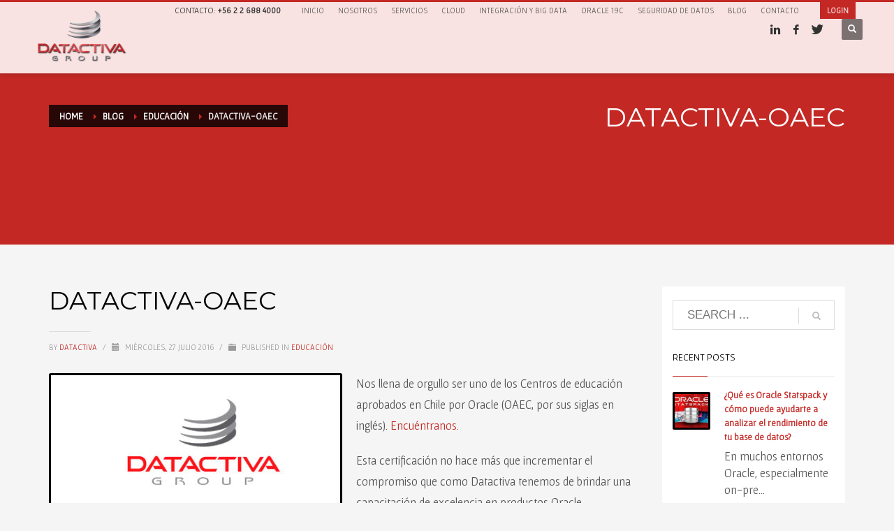

--- FILE ---
content_type: text/html; charset=UTF-8
request_url: https://www.datactivagroup.com/datactiva-oaec/
body_size: 23485
content:
<!DOCTYPE html>
<html lang="es">
<head>
<meta charset="UTF-8"/>
<meta name="twitter:widgets:csp" content="on"/>
<link rel="profile" href="https://gmpg.org/xfn/11"/>
<link rel="pingback" href="https://www.datactivagroup.com/xmlrpc.php"/>

<meta name='robots' content='index, follow, max-image-preview:large, max-snippet:-1, max-video-preview:-1' />
	<style>img:is([sizes="auto" i], [sizes^="auto," i]) { contain-intrinsic-size: 3000px 1500px }</style>
	
	<!-- This site is optimized with the Yoast SEO plugin v26.6 - https://yoast.com/wordpress/plugins/seo/ -->
	<title>DATACTIVA-OAEC - Datactiva</title>
	<link rel="canonical" href="https://www.datactivagroup.com/datactiva-oaec/" />
	<meta property="og:locale" content="es_ES" />
	<meta property="og:type" content="article" />
	<meta property="og:title" content="DATACTIVA-OAEC - Datactiva" />
	<meta property="og:description" content="Nos llena de orgullo ser uno de los Centros de educación aprobados en Chile por Oracle (OAEC, por sus siglas en inglés). Encuéntranos. Esta certificación no hace más que incrementar el compromiso que como Datactiva tenemos de brindar una capacitación de excelencia en productos Oracle. Alcanzar este logro requiere un largo y cuidadoso proceso de" />
	<meta property="og:url" content="https://www.datactivagroup.com/datactiva-oaec/" />
	<meta property="og:site_name" content="Datactiva" />
	<meta property="article:publisher" content="https://www.facebook.com/datactiva" />
	<meta property="article:published_time" content="2016-07-27T21:26:55+00:00" />
	<meta property="article:modified_time" content="2025-11-10T23:46:52+00:00" />
	<meta property="og:image" content="https://www.datactivagroup.com/wp-content/uploads/2016/07/datactiva-oaec-1.jpg" />
	<meta property="og:image:width" content="918" />
	<meta property="og:image:height" content="308" />
	<meta property="og:image:type" content="image/jpeg" />
	<meta name="author" content="Datactiva" />
	<meta name="twitter:card" content="summary_large_image" />
	<script type="application/ld+json" class="yoast-schema-graph">{"@context":"https://schema.org","@graph":[{"@type":"Article","@id":"https://www.datactivagroup.com/datactiva-oaec/#article","isPartOf":{"@id":"https://www.datactivagroup.com/datactiva-oaec/"},"author":{"name":"Datactiva","@id":"https://www.datactivagroup.com/#/schema/person/01950988acba2e81912cbb233f12efd5"},"headline":"DATACTIVA-OAEC","datePublished":"2016-07-27T21:26:55+00:00","dateModified":"2025-11-10T23:46:52+00:00","mainEntityOfPage":{"@id":"https://www.datactivagroup.com/datactiva-oaec/"},"wordCount":285,"publisher":{"@id":"https://www.datactivagroup.com/#organization"},"image":{"@id":"https://www.datactivagroup.com/datactiva-oaec/#primaryimage"},"thumbnailUrl":"https://www.datactivagroup.com/wp-content/uploads/2016/07/datactiva-oaec-1.jpg","articleSection":["Educación"],"inLanguage":"es"},{"@type":"WebPage","@id":"https://www.datactivagroup.com/datactiva-oaec/","url":"https://www.datactivagroup.com/datactiva-oaec/","name":"DATACTIVA-OAEC - Datactiva","isPartOf":{"@id":"https://www.datactivagroup.com/#website"},"primaryImageOfPage":{"@id":"https://www.datactivagroup.com/datactiva-oaec/#primaryimage"},"image":{"@id":"https://www.datactivagroup.com/datactiva-oaec/#primaryimage"},"thumbnailUrl":"https://www.datactivagroup.com/wp-content/uploads/2016/07/datactiva-oaec-1.jpg","datePublished":"2016-07-27T21:26:55+00:00","dateModified":"2025-11-10T23:46:52+00:00","breadcrumb":{"@id":"https://www.datactivagroup.com/datactiva-oaec/#breadcrumb"},"inLanguage":"es","potentialAction":[{"@type":"ReadAction","target":["https://www.datactivagroup.com/datactiva-oaec/"]}]},{"@type":"ImageObject","inLanguage":"es","@id":"https://www.datactivagroup.com/datactiva-oaec/#primaryimage","url":"https://www.datactivagroup.com/wp-content/uploads/2016/07/datactiva-oaec-1.jpg","contentUrl":"https://www.datactivagroup.com/wp-content/uploads/2016/07/datactiva-oaec-1.jpg","width":918,"height":308},{"@type":"BreadcrumbList","@id":"https://www.datactivagroup.com/datactiva-oaec/#breadcrumb","itemListElement":[{"@type":"ListItem","position":1,"name":"Portada","item":"https://www.datactivagroup.com/"},{"@type":"ListItem","position":2,"name":"Blog","item":"https://www.datactivagroup.com/blog/"},{"@type":"ListItem","position":3,"name":"DATACTIVA-OAEC"}]},{"@type":"WebSite","@id":"https://www.datactivagroup.com/#website","url":"https://www.datactivagroup.com/","name":"Datactiva","description":"Oracle, Consultoría, Bases de datos, Seguridad, Security, Ciberseguridad, Hacking, Chile.","publisher":{"@id":"https://www.datactivagroup.com/#organization"},"potentialAction":[{"@type":"SearchAction","target":{"@type":"EntryPoint","urlTemplate":"https://www.datactivagroup.com/?s={search_term_string}"},"query-input":{"@type":"PropertyValueSpecification","valueRequired":true,"valueName":"search_term_string"}}],"inLanguage":"es"},{"@type":"Organization","@id":"https://www.datactivagroup.com/#organization","name":"Datactiva","url":"https://www.datactivagroup.com/","logo":{"@type":"ImageObject","inLanguage":"es","@id":"https://www.datactivagroup.com/#/schema/logo/image/","url":"https://www.datactivagroup.com/wp-content/uploads/2023/03/cropped-Untitled-design-2.png","contentUrl":"https://www.datactivagroup.com/wp-content/uploads/2023/03/cropped-Untitled-design-2.png","width":512,"height":512,"caption":"Datactiva"},"image":{"@id":"https://www.datactivagroup.com/#/schema/logo/image/"},"sameAs":["https://www.facebook.com/datactiva","https://www.instagram.com/datactiva/"]},{"@type":"Person","@id":"https://www.datactivagroup.com/#/schema/person/01950988acba2e81912cbb233f12efd5","name":"Datactiva","image":{"@type":"ImageObject","inLanguage":"es","@id":"https://www.datactivagroup.com/#/schema/person/image/","url":"https://secure.gravatar.com/avatar/6571c6461cc5c5b3d160601ede2852b7e6641b1f15c7d15084b4b75fd32f535c?s=96&d=mm&r=g","contentUrl":"https://secure.gravatar.com/avatar/6571c6461cc5c5b3d160601ede2852b7e6641b1f15c7d15084b4b75fd32f535c?s=96&d=mm&r=g","caption":"Datactiva"},"url":"https://www.datactivagroup.com/author/datactiva/"}]}</script>
	<!-- / Yoast SEO plugin. -->


<link rel="alternate" type="application/rss+xml" title="Datactiva &raquo; Feed" href="https://www.datactivagroup.com/feed/" />
<link rel="alternate" type="application/rss+xml" title="Datactiva &raquo; Feed de los comentarios" href="https://www.datactivagroup.com/comments/feed/" />
<link rel='dns-prefetch' href='//fonts.googleapis.com'>
<link rel='dns-prefetch' href='//www.googletagmanager.com'>
<link rel='dns-prefetch' href='//html5shim.googlecode.com'>
<link rel='dns-prefetch' href='//assets.pinterest.com'>
<link rel='dns-prefetch' href='//platform.linkedin.com'><script type="text/javascript">
/* <![CDATA[ */
window._wpemojiSettings = {"baseUrl":"https:\/\/s.w.org\/images\/core\/emoji\/16.0.1\/72x72\/","ext":".png","svgUrl":"https:\/\/s.w.org\/images\/core\/emoji\/16.0.1\/svg\/","svgExt":".svg","source":{"concatemoji":"https:\/\/www.datactivagroup.com\/wp-includes\/js\/wp-emoji-release.min.js?ver=6.8.3"}};
/*! This file is auto-generated */
!function(s,n){var o,i,e;function c(e){try{var t={supportTests:e,timestamp:(new Date).valueOf()};sessionStorage.setItem(o,JSON.stringify(t))}catch(e){}}function p(e,t,n){e.clearRect(0,0,e.canvas.width,e.canvas.height),e.fillText(t,0,0);var t=new Uint32Array(e.getImageData(0,0,e.canvas.width,e.canvas.height).data),a=(e.clearRect(0,0,e.canvas.width,e.canvas.height),e.fillText(n,0,0),new Uint32Array(e.getImageData(0,0,e.canvas.width,e.canvas.height).data));return t.every(function(e,t){return e===a[t]})}function u(e,t){e.clearRect(0,0,e.canvas.width,e.canvas.height),e.fillText(t,0,0);for(var n=e.getImageData(16,16,1,1),a=0;a<n.data.length;a++)if(0!==n.data[a])return!1;return!0}function f(e,t,n,a){switch(t){case"flag":return n(e,"\ud83c\udff3\ufe0f\u200d\u26a7\ufe0f","\ud83c\udff3\ufe0f\u200b\u26a7\ufe0f")?!1:!n(e,"\ud83c\udde8\ud83c\uddf6","\ud83c\udde8\u200b\ud83c\uddf6")&&!n(e,"\ud83c\udff4\udb40\udc67\udb40\udc62\udb40\udc65\udb40\udc6e\udb40\udc67\udb40\udc7f","\ud83c\udff4\u200b\udb40\udc67\u200b\udb40\udc62\u200b\udb40\udc65\u200b\udb40\udc6e\u200b\udb40\udc67\u200b\udb40\udc7f");case"emoji":return!a(e,"\ud83e\udedf")}return!1}function g(e,t,n,a){var r="undefined"!=typeof WorkerGlobalScope&&self instanceof WorkerGlobalScope?new OffscreenCanvas(300,150):s.createElement("canvas"),o=r.getContext("2d",{willReadFrequently:!0}),i=(o.textBaseline="top",o.font="600 32px Arial",{});return e.forEach(function(e){i[e]=t(o,e,n,a)}),i}function t(e){var t=s.createElement("script");t.src=e,t.defer=!0,s.head.appendChild(t)}"undefined"!=typeof Promise&&(o="wpEmojiSettingsSupports",i=["flag","emoji"],n.supports={everything:!0,everythingExceptFlag:!0},e=new Promise(function(e){s.addEventListener("DOMContentLoaded",e,{once:!0})}),new Promise(function(t){var n=function(){try{var e=JSON.parse(sessionStorage.getItem(o));if("object"==typeof e&&"number"==typeof e.timestamp&&(new Date).valueOf()<e.timestamp+604800&&"object"==typeof e.supportTests)return e.supportTests}catch(e){}return null}();if(!n){if("undefined"!=typeof Worker&&"undefined"!=typeof OffscreenCanvas&&"undefined"!=typeof URL&&URL.createObjectURL&&"undefined"!=typeof Blob)try{var e="postMessage("+g.toString()+"("+[JSON.stringify(i),f.toString(),p.toString(),u.toString()].join(",")+"));",a=new Blob([e],{type:"text/javascript"}),r=new Worker(URL.createObjectURL(a),{name:"wpTestEmojiSupports"});return void(r.onmessage=function(e){c(n=e.data),r.terminate(),t(n)})}catch(e){}c(n=g(i,f,p,u))}t(n)}).then(function(e){for(var t in e)n.supports[t]=e[t],n.supports.everything=n.supports.everything&&n.supports[t],"flag"!==t&&(n.supports.everythingExceptFlag=n.supports.everythingExceptFlag&&n.supports[t]);n.supports.everythingExceptFlag=n.supports.everythingExceptFlag&&!n.supports.flag,n.DOMReady=!1,n.readyCallback=function(){n.DOMReady=!0}}).then(function(){return e}).then(function(){var e;n.supports.everything||(n.readyCallback(),(e=n.source||{}).concatemoji?t(e.concatemoji):e.wpemoji&&e.twemoji&&(t(e.twemoji),t(e.wpemoji)))}))}((window,document),window._wpemojiSettings);
/* ]]> */
</script>
<link rel='stylesheet' id='zn_all_g_fonts-css' href='//fonts.googleapis.com/css?family=Roboto%3A300%2Cregular%2C700%2C900%7CMontserrat%3Aregular%2C700%7CGafata%3Aregular&#038;ver=6.8.3' type='text/css' media='all' />
<style id='wp-emoji-styles-inline-css' type='text/css'>

	img.wp-smiley, img.emoji {
		display: inline !important;
		border: none !important;
		box-shadow: none !important;
		height: 1em !important;
		width: 1em !important;
		margin: 0 0.07em !important;
		vertical-align: -0.1em !important;
		background: none !important;
		padding: 0 !important;
	}
</style>
<link rel='stylesheet' id='wp-block-library-css' href='https://www.datactivagroup.com/wp-includes/css/dist/block-library/style.min.css?ver=6.8.3' type='text/css' media='all' />
<style id='classic-theme-styles-inline-css' type='text/css'>
/*! This file is auto-generated */
.wp-block-button__link{color:#fff;background-color:#32373c;border-radius:9999px;box-shadow:none;text-decoration:none;padding:calc(.667em + 2px) calc(1.333em + 2px);font-size:1.125em}.wp-block-file__button{background:#32373c;color:#fff;text-decoration:none}
</style>
<style id='global-styles-inline-css' type='text/css'>
:root{--wp--preset--aspect-ratio--square: 1;--wp--preset--aspect-ratio--4-3: 4/3;--wp--preset--aspect-ratio--3-4: 3/4;--wp--preset--aspect-ratio--3-2: 3/2;--wp--preset--aspect-ratio--2-3: 2/3;--wp--preset--aspect-ratio--16-9: 16/9;--wp--preset--aspect-ratio--9-16: 9/16;--wp--preset--color--black: #000000;--wp--preset--color--cyan-bluish-gray: #abb8c3;--wp--preset--color--white: #ffffff;--wp--preset--color--pale-pink: #f78da7;--wp--preset--color--vivid-red: #cf2e2e;--wp--preset--color--luminous-vivid-orange: #ff6900;--wp--preset--color--luminous-vivid-amber: #fcb900;--wp--preset--color--light-green-cyan: #7bdcb5;--wp--preset--color--vivid-green-cyan: #00d084;--wp--preset--color--pale-cyan-blue: #8ed1fc;--wp--preset--color--vivid-cyan-blue: #0693e3;--wp--preset--color--vivid-purple: #9b51e0;--wp--preset--gradient--vivid-cyan-blue-to-vivid-purple: linear-gradient(135deg,rgba(6,147,227,1) 0%,rgb(155,81,224) 100%);--wp--preset--gradient--light-green-cyan-to-vivid-green-cyan: linear-gradient(135deg,rgb(122,220,180) 0%,rgb(0,208,130) 100%);--wp--preset--gradient--luminous-vivid-amber-to-luminous-vivid-orange: linear-gradient(135deg,rgba(252,185,0,1) 0%,rgba(255,105,0,1) 100%);--wp--preset--gradient--luminous-vivid-orange-to-vivid-red: linear-gradient(135deg,rgba(255,105,0,1) 0%,rgb(207,46,46) 100%);--wp--preset--gradient--very-light-gray-to-cyan-bluish-gray: linear-gradient(135deg,rgb(238,238,238) 0%,rgb(169,184,195) 100%);--wp--preset--gradient--cool-to-warm-spectrum: linear-gradient(135deg,rgb(74,234,220) 0%,rgb(151,120,209) 20%,rgb(207,42,186) 40%,rgb(238,44,130) 60%,rgb(251,105,98) 80%,rgb(254,248,76) 100%);--wp--preset--gradient--blush-light-purple: linear-gradient(135deg,rgb(255,206,236) 0%,rgb(152,150,240) 100%);--wp--preset--gradient--blush-bordeaux: linear-gradient(135deg,rgb(254,205,165) 0%,rgb(254,45,45) 50%,rgb(107,0,62) 100%);--wp--preset--gradient--luminous-dusk: linear-gradient(135deg,rgb(255,203,112) 0%,rgb(199,81,192) 50%,rgb(65,88,208) 100%);--wp--preset--gradient--pale-ocean: linear-gradient(135deg,rgb(255,245,203) 0%,rgb(182,227,212) 50%,rgb(51,167,181) 100%);--wp--preset--gradient--electric-grass: linear-gradient(135deg,rgb(202,248,128) 0%,rgb(113,206,126) 100%);--wp--preset--gradient--midnight: linear-gradient(135deg,rgb(2,3,129) 0%,rgb(40,116,252) 100%);--wp--preset--font-size--small: 13px;--wp--preset--font-size--medium: 20px;--wp--preset--font-size--large: 36px;--wp--preset--font-size--x-large: 42px;--wp--preset--spacing--20: 0.44rem;--wp--preset--spacing--30: 0.67rem;--wp--preset--spacing--40: 1rem;--wp--preset--spacing--50: 1.5rem;--wp--preset--spacing--60: 2.25rem;--wp--preset--spacing--70: 3.38rem;--wp--preset--spacing--80: 5.06rem;--wp--preset--shadow--natural: 6px 6px 9px rgba(0, 0, 0, 0.2);--wp--preset--shadow--deep: 12px 12px 50px rgba(0, 0, 0, 0.4);--wp--preset--shadow--sharp: 6px 6px 0px rgba(0, 0, 0, 0.2);--wp--preset--shadow--outlined: 6px 6px 0px -3px rgba(255, 255, 255, 1), 6px 6px rgba(0, 0, 0, 1);--wp--preset--shadow--crisp: 6px 6px 0px rgba(0, 0, 0, 1);}:where(.is-layout-flex){gap: 0.5em;}:where(.is-layout-grid){gap: 0.5em;}body .is-layout-flex{display: flex;}.is-layout-flex{flex-wrap: wrap;align-items: center;}.is-layout-flex > :is(*, div){margin: 0;}body .is-layout-grid{display: grid;}.is-layout-grid > :is(*, div){margin: 0;}:where(.wp-block-columns.is-layout-flex){gap: 2em;}:where(.wp-block-columns.is-layout-grid){gap: 2em;}:where(.wp-block-post-template.is-layout-flex){gap: 1.25em;}:where(.wp-block-post-template.is-layout-grid){gap: 1.25em;}.has-black-color{color: var(--wp--preset--color--black) !important;}.has-cyan-bluish-gray-color{color: var(--wp--preset--color--cyan-bluish-gray) !important;}.has-white-color{color: var(--wp--preset--color--white) !important;}.has-pale-pink-color{color: var(--wp--preset--color--pale-pink) !important;}.has-vivid-red-color{color: var(--wp--preset--color--vivid-red) !important;}.has-luminous-vivid-orange-color{color: var(--wp--preset--color--luminous-vivid-orange) !important;}.has-luminous-vivid-amber-color{color: var(--wp--preset--color--luminous-vivid-amber) !important;}.has-light-green-cyan-color{color: var(--wp--preset--color--light-green-cyan) !important;}.has-vivid-green-cyan-color{color: var(--wp--preset--color--vivid-green-cyan) !important;}.has-pale-cyan-blue-color{color: var(--wp--preset--color--pale-cyan-blue) !important;}.has-vivid-cyan-blue-color{color: var(--wp--preset--color--vivid-cyan-blue) !important;}.has-vivid-purple-color{color: var(--wp--preset--color--vivid-purple) !important;}.has-black-background-color{background-color: var(--wp--preset--color--black) !important;}.has-cyan-bluish-gray-background-color{background-color: var(--wp--preset--color--cyan-bluish-gray) !important;}.has-white-background-color{background-color: var(--wp--preset--color--white) !important;}.has-pale-pink-background-color{background-color: var(--wp--preset--color--pale-pink) !important;}.has-vivid-red-background-color{background-color: var(--wp--preset--color--vivid-red) !important;}.has-luminous-vivid-orange-background-color{background-color: var(--wp--preset--color--luminous-vivid-orange) !important;}.has-luminous-vivid-amber-background-color{background-color: var(--wp--preset--color--luminous-vivid-amber) !important;}.has-light-green-cyan-background-color{background-color: var(--wp--preset--color--light-green-cyan) !important;}.has-vivid-green-cyan-background-color{background-color: var(--wp--preset--color--vivid-green-cyan) !important;}.has-pale-cyan-blue-background-color{background-color: var(--wp--preset--color--pale-cyan-blue) !important;}.has-vivid-cyan-blue-background-color{background-color: var(--wp--preset--color--vivid-cyan-blue) !important;}.has-vivid-purple-background-color{background-color: var(--wp--preset--color--vivid-purple) !important;}.has-black-border-color{border-color: var(--wp--preset--color--black) !important;}.has-cyan-bluish-gray-border-color{border-color: var(--wp--preset--color--cyan-bluish-gray) !important;}.has-white-border-color{border-color: var(--wp--preset--color--white) !important;}.has-pale-pink-border-color{border-color: var(--wp--preset--color--pale-pink) !important;}.has-vivid-red-border-color{border-color: var(--wp--preset--color--vivid-red) !important;}.has-luminous-vivid-orange-border-color{border-color: var(--wp--preset--color--luminous-vivid-orange) !important;}.has-luminous-vivid-amber-border-color{border-color: var(--wp--preset--color--luminous-vivid-amber) !important;}.has-light-green-cyan-border-color{border-color: var(--wp--preset--color--light-green-cyan) !important;}.has-vivid-green-cyan-border-color{border-color: var(--wp--preset--color--vivid-green-cyan) !important;}.has-pale-cyan-blue-border-color{border-color: var(--wp--preset--color--pale-cyan-blue) !important;}.has-vivid-cyan-blue-border-color{border-color: var(--wp--preset--color--vivid-cyan-blue) !important;}.has-vivid-purple-border-color{border-color: var(--wp--preset--color--vivid-purple) !important;}.has-vivid-cyan-blue-to-vivid-purple-gradient-background{background: var(--wp--preset--gradient--vivid-cyan-blue-to-vivid-purple) !important;}.has-light-green-cyan-to-vivid-green-cyan-gradient-background{background: var(--wp--preset--gradient--light-green-cyan-to-vivid-green-cyan) !important;}.has-luminous-vivid-amber-to-luminous-vivid-orange-gradient-background{background: var(--wp--preset--gradient--luminous-vivid-amber-to-luminous-vivid-orange) !important;}.has-luminous-vivid-orange-to-vivid-red-gradient-background{background: var(--wp--preset--gradient--luminous-vivid-orange-to-vivid-red) !important;}.has-very-light-gray-to-cyan-bluish-gray-gradient-background{background: var(--wp--preset--gradient--very-light-gray-to-cyan-bluish-gray) !important;}.has-cool-to-warm-spectrum-gradient-background{background: var(--wp--preset--gradient--cool-to-warm-spectrum) !important;}.has-blush-light-purple-gradient-background{background: var(--wp--preset--gradient--blush-light-purple) !important;}.has-blush-bordeaux-gradient-background{background: var(--wp--preset--gradient--blush-bordeaux) !important;}.has-luminous-dusk-gradient-background{background: var(--wp--preset--gradient--luminous-dusk) !important;}.has-pale-ocean-gradient-background{background: var(--wp--preset--gradient--pale-ocean) !important;}.has-electric-grass-gradient-background{background: var(--wp--preset--gradient--electric-grass) !important;}.has-midnight-gradient-background{background: var(--wp--preset--gradient--midnight) !important;}.has-small-font-size{font-size: var(--wp--preset--font-size--small) !important;}.has-medium-font-size{font-size: var(--wp--preset--font-size--medium) !important;}.has-large-font-size{font-size: var(--wp--preset--font-size--large) !important;}.has-x-large-font-size{font-size: var(--wp--preset--font-size--x-large) !important;}
:where(.wp-block-post-template.is-layout-flex){gap: 1.25em;}:where(.wp-block-post-template.is-layout-grid){gap: 1.25em;}
:where(.wp-block-columns.is-layout-flex){gap: 2em;}:where(.wp-block-columns.is-layout-grid){gap: 2em;}
:root :where(.wp-block-pullquote){font-size: 1.5em;line-height: 1.6;}
</style>
<link rel='stylesheet' id='kallyas-styles-css' href='https://www.datactivagroup.com/wp-content/themes/kallyas2/style.css?ver=4.18.0' type='text/css' media='all' />
<link rel='stylesheet' id='th-bootstrap-styles-css' href='https://www.datactivagroup.com/wp-content/themes/kallyas2/css/bootstrap.min.css?ver=4.18.0' type='text/css' media='all' />
<link rel='stylesheet' id='th-theme-template-styles-css' href='https://www.datactivagroup.com/wp-content/themes/kallyas2/css/template.min.css?ver=4.18.0' type='text/css' media='all' />
<link rel='stylesheet' id='zion-frontend-css' href='https://www.datactivagroup.com/wp-content/themes/kallyas2/framework/zion-builder/assets/css/znb_frontend.css?ver=1.0.29' type='text/css' media='all' />
<link rel='stylesheet' id='2113-layout.css-css' href='//www.datactivagroup.com/wp-content/uploads/zion-builder/cache/2113-layout.css?ver=2ae01be427017174b2bff3df451604d7' type='text/css' media='all' />
<link rel='stylesheet' id='th-theme-print-stylesheet-css' href='https://www.datactivagroup.com/wp-content/themes/kallyas2/css/print.css?ver=4.18.0' type='text/css' media='print' />
<link rel='stylesheet' id='th-theme-options-styles-css' href='//www.datactivagroup.com/wp-content/uploads/zn_dynamic.css?ver=1761169146' type='text/css' media='all' />
<script type="text/javascript" src="https://www.datactivagroup.com/wp-includes/js/jquery/jquery.min.js?ver=3.7.1" id="jquery-core-js"></script>
<script type="text/javascript" src="https://www.datactivagroup.com/wp-includes/js/jquery/jquery-migrate.min.js?ver=3.4.1" id="jquery-migrate-js"></script>
<link rel="https://api.w.org/" href="https://www.datactivagroup.com/wp-json/" /><link rel="alternate" title="JSON" type="application/json" href="https://www.datactivagroup.com/wp-json/wp/v2/posts/2113" /><link rel="EditURI" type="application/rsd+xml" title="RSD" href="https://www.datactivagroup.com/xmlrpc.php?rsd" />
<meta name="generator" content="WordPress 6.8.3" />
<link rel='shortlink' href='https://www.datactivagroup.com/?p=2113' />
<link rel="alternate" title="oEmbed (JSON)" type="application/json+oembed" href="https://www.datactivagroup.com/wp-json/oembed/1.0/embed?url=https%3A%2F%2Fwww.datactivagroup.com%2Fdatactiva-oaec%2F" />
<link rel="alternate" title="oEmbed (XML)" type="text/xml+oembed" href="https://www.datactivagroup.com/wp-json/oembed/1.0/embed?url=https%3A%2F%2Fwww.datactivagroup.com%2Fdatactiva-oaec%2F&#038;format=xml" />

<!--BEGIN: TRACKING CODE MANAGER (v2.5.0) BY INTELLYWP.COM IN HEAD//-->
<!-- Google tag (gtag.js) -->
<script async src="https://www.googletagmanager.com/gtag/js?id=G-SHFEPX1CF2"></script>
<script>
  window.dataLayer = window.dataLayer || [];
  function gtag(){dataLayer.push(arguments);}
  gtag('js', new Date());

  gtag('config', 'G-SHFEPX1CF2');
</script>
<!--END: https://wordpress.org/plugins/tracking-code-manager IN HEAD//-->		<meta name="theme-color"
			  content="#c42824">
				<meta name="viewport" content="width=device-width, initial-scale=1, maximum-scale=1"/>
		
		<!--[if lte IE 8]>
		<script type="text/javascript">
			var $buoop = {
				vs: {i: 10, f: 25, o: 12.1, s: 7, n: 9}
			};

			$buoop.ol = window.onload;

			window.onload = function () {
				try {
					if ($buoop.ol) {
						$buoop.ol()
					}
				}
				catch (e) {
				}

				var e = document.createElement("script");
				e.setAttribute("type", "text/javascript");
				e.setAttribute("src", "https://browser-update.org/update.js");
				document.body.appendChild(e);
			};
		</script>
		<![endif]-->

		<!-- for IE6-8 support of HTML5 elements -->
		<!--[if lt IE 9]>
		<script src="//html5shim.googlecode.com/svn/trunk/html5.js"></script>
		<![endif]-->
		
	<!-- Fallback for animating in viewport -->
	<noscript>
		<style type="text/css" media="screen">
			.zn-animateInViewport {visibility: visible;}
		</style>
	</noscript>
	<style type="text/css">.recentcomments a{display:inline !important;padding:0 !important;margin:0 !important;}</style><link rel="icon" href="https://www.datactivagroup.com/wp-content/uploads/2023/03/cropped-Untitled-design-2-150x150.png" sizes="32x32" />
<link rel="icon" href="https://www.datactivagroup.com/wp-content/uploads/2023/03/cropped-Untitled-design-2-300x300.png" sizes="192x192" />
<link rel="apple-touch-icon" href="https://www.datactivagroup.com/wp-content/uploads/2023/03/cropped-Untitled-design-2-187x187.png" />
<meta name="msapplication-TileImage" content="https://www.datactivagroup.com/wp-content/uploads/2023/03/cropped-Untitled-design-2-300x300.png" />
<script data-dont-merge="">(function(){function iv(a){if(a.nodeName=='SOURCE'){a = a.nextSibling;}if(typeof a !== 'object' || a === null || typeof a.getBoundingClientRect!=='function'){return false}var b=a.getBoundingClientRect();return((a.innerHeight||a.clientHeight)>0&&b.bottom+50>=0&&b.right+50>=0&&b.top-50<=(window.innerHeight||document.documentElement.clientHeight)&&b.left-50<=(window.innerWidth||document.documentElement.clientWidth))}function ll(){var a=document.querySelectorAll('[data-swift-image-lazyload]');for(var i in a){if(iv(a[i])){a[i].onload=function(){window.dispatchEvent(new Event('resize'));};try{if(a[i].nodeName == 'IMG'){a[i].setAttribute('src',(typeof a[i].dataset.src != 'undefined' ? a[i].dataset.src : a[i].src))};a[i].setAttribute('srcset',(typeof a[i].dataset.srcset !== 'undefined' ? a[i].dataset.srcset : ''));a[i].setAttribute('sizes',(typeof a[i].dataset.sizes !== 'undefined' ? a[i].dataset.sizes : ''));a[i].setAttribute('style',(typeof a[i].dataset.style !== 'undefined' ? a[i].dataset.style : ''));a[i].removeAttribute('data-swift-image-lazyload')}catch(e){}}}requestAnimationFrame(ll)}requestAnimationFrame(ll)})();</script></head>

<body data-rsssl=1  class="wp-singular post-template-default single single-post postid-2113 single-format-standard wp-theme-kallyas2 res1170 kl-sticky-header kl-skin--light" itemscope="itemscope" itemtype="https://schema.org/WebPage" >


<div class="login_register_stuff">		<!-- Login/Register Modal forms - hidden by default to be opened through modal -->
			<div id="login_panel" class="loginbox-popup auth-popup mfp-hide">
				<div class="inner-container login-panel auth-popup-panel">
					<h3 class="m_title_ext auth-popup-title" itemprop="alternativeHeadline" >SIGN IN YOUR ACCOUNT TO HAVE ACCESS TO DIFFERENT FEATURES</h3>
					<form id="login_form" name="login_form" method="post" class="zn_form_login znhg-ajax-login-form" action="https://www.datactivagroup.com/wp-login.php">

						<div class="zn_form_login-result"></div>

						<div class="form-group kl-fancy-form">
							<input type="text" id="kl-username" name="log" class="form-control inputbox kl-fancy-form-input kl-fw-input"
								   placeholder="eg: james_smith"/>
							<label class="kl-font-alt kl-fancy-form-label">USERNAME</label>
						</div>

						<div class="form-group kl-fancy-form">
							<input type="password" id="kl-password" name="pwd" class="form-control inputbox kl-fancy-form-input kl-fw-input"
								   placeholder="type password"/>
							<label class="kl-font-alt kl-fancy-form-label">PASSWORD</label>
						</div>

						
						<label class="zn_remember auth-popup-remember" for="kl-rememberme">
							<input type="checkbox" name="rememberme" id="kl-rememberme" value="forever" class="auth-popup-remember-chb"/>
							 Remember Me						</label>

						<input type="submit" id="login" name="submit_button" class="btn zn_sub_button btn-fullcolor btn-md"
							   value="LOG IN"/>

						<input type="hidden" value="login" class="" name="zn_form_action"/>
						<input type="hidden" value="zn_do_login" class="" name="action"/>

						<div class="links auth-popup-links">
														<a href="#forgot_panel" class="kl-login-box auth-popup-link">FORGOT YOUR PASSWORD?</a>
						</div>
					</form>
				</div>
			</div>
		<!-- end login panel -->
				<div id="forgot_panel" class="loginbox-popup auth-popup forgot-popup mfp-hide">
			<div class="inner-container forgot-panel auth-popup-panel">
				<h3 class="m_title m_title_ext text-custom auth-popup-title" itemprop="alternativeHeadline" >FORGOT YOUR DETAILS?</h3>
				<form id="forgot_form" name="login_form" method="post" class="zn_form_lost_pass" action="https://www.datactivagroup.com/wp-login.php?action=lostpassword">
					<div class="zn_form_login-result"></div>
					<div class="form-group kl-fancy-form">
						<input type="text" id="forgot-email" name="user_login" class="form-control inputbox kl-fancy-form-input kl-fw-input" placeholder="..."/>
						<label class="kl-font-alt kl-fancy-form-label">USERNAME OR EMAIL</label>
					</div>
					<input type="hidden" name="wc_reset_password" value="true">
					<input type="hidden" id="_wpnonce" name="_wpnonce" value="370e64880b" /><input type="hidden" name="_wp_http_referer" value="/datactiva-oaec/" />					<div class="form-group">
						<input type="submit" id="recover" name="submit" class="btn btn-block zn_sub_button btn-fullcolor btn-md" value="SEND MY DETAILS!"/>
					</div>
					<div class="links auth-popup-links">
						<a href="#login_panel" class="kl-login-box auth-popup-link">AAH, WAIT, I REMEMBER NOW!</a>
					</div>
				</form>
			</div>
		</div><!-- end forgot pwd. panel -->
		</div><!-- end login register stuff -->		<div id="fb-root"></div>
		<script>(function (d, s, id) {
			var js, fjs = d.getElementsByTagName(s)[0];
			if (d.getElementById(id)) {return;}
			js = d.createElement(s); js.id = id;
			js.src = "https://connect.facebook.net/en_US/sdk.js#xfbml=1&version=v3.0";
			fjs.parentNode.insertBefore(js, fjs);
		}(document, 'script', 'facebook-jssdk'));</script>
		

<div id="page_wrapper">

<header id="header" class="site-header  style6 header--sticky header--not-sticked     sticky-resize headerstyle--image_color site-header--absolute nav-th--light siteheader-classic siteheader-classic-normal sheader-sh--dark"  >
		<div class="site-header-wrapper sticky-top-area">

		<div class="kl-top-header site-header-main-wrapper clearfix   sh--dark">

			<div class="container siteheader-container header--oldstyles">

				<div class="fxb-row fxb-row-col-sm">

										<div class='fxb-col fxb fxb-center-x fxb-center-y fxb-basis-auto fxb-grow-0'>
								<div id="logo-container" class="logo-container  hasHoverMe logosize--no zn-original-logo">
			<!-- Logo -->
			<h3 class='site-logo logo' id='logo'><a href='https://www.datactivagroup.com/' class='site-logo-anch'><img class="logo-img-sticky site-logo-img-sticky" src="[data-uri]" alt="Datactiva" title="Oracle, Consultoría, Bases de datos, Seguridad, Security, Ciberseguridad, Hacking, Chile." data-src="https://www.datactivagroup.com/wp-content/uploads/2018/10/logo-datactiva-189x36.png" data-srcset="" data-sizes="" data-swift-image-lazyload="true" data-style="" style=""  data-l><img class="logo-img site-logo-img" src="[data-uri]" alt="Datactiva" title="Oracle, Consultoría, Bases de datos, Seguridad, Security, Ciberseguridad, Hacking, Chile." data-src="https://www.datactivagroup.com/wp-content/uploads/2018/10/logo-datactiva-160x90.png" data-srcset="" data-sizes="" data-swift-image-lazyload="true" data-style="" style=""  data-l></a></h3>			<!-- InfoCard -->
					</div>

							</div>
					
					<div class='fxb-col fxb-basis-auto'>

						

	<div class="separator site-header-separator visible-xs"></div>
	<div class="fxb-row site-header-row site-header-top">

		<div class='fxb-col fxb fxb-start-x fxb-center-y fxb-basis-auto site-header-col-left site-header-top-left'>
								</div>

		<div class='fxb-col fxb fxb-end-x fxb-center-y fxb-basis-auto site-header-col-right site-header-top-right'>
						<div class="sh-component kl-header-toptext kl-font-alt">CONTACTO: <a href="#" class="fw-bold">+56 2 2 688 4000</a></div><div class="sh-component zn_header_top_nav-wrapper"><span class="headernav-trigger js-toggle-class" data-target=".zn_header_top_nav-wrapper" data-target-class="is-opened"></span><ul id="menu-principal-1" class="zn_header_top_nav topnav topnav-no-sc clearfix"><li class="menu-item menu-item-type-post_type menu-item-object-page menu-item-home menu-item-2363"><a href="https://www.datactivagroup.com/">INICIO</a></li>
<li class="menu-item menu-item-type-post_type menu-item-object-page menu-item-2364"><a href="https://www.datactivagroup.com/nosotros/">NOSOTROS</a></li>
<li class="menu-item menu-item-type-post_type menu-item-object-page menu-item-2365"><a href="https://www.datactivagroup.com/servicios/">SERVICIOS</a></li>
<li class="menu-item menu-item-type-post_type menu-item-object-page menu-item-3805"><a href="https://www.datactivagroup.com/oracle-cloud/">CLOUD</a></li>
<li class="menu-item menu-item-type-post_type menu-item-object-page menu-item-3090"><a href="https://www.datactivagroup.com/integracion-y-big-data/">INTEGRACIÓN Y BIG DATA</a></li>
<li class="menu-item menu-item-type-post_type menu-item-object-page menu-item-3968"><a href="https://www.datactivagroup.com/oracle-19c/">ORACLE 19C</a></li>
<li class="menu-item menu-item-type-post_type menu-item-object-page menu-item-3466"><a href="https://www.datactivagroup.com/seguridad-de-datos/">SEGURIDAD DE DATOS</a></li>
<li class="menu-item menu-item-type-post_type menu-item-object-page current_page_parent menu-item-2367"><a href="https://www.datactivagroup.com/blog/">BLOG</a></li>
<li class="menu-item menu-item-type-post_type menu-item-object-page menu-item-2368"><a href="https://www.datactivagroup.com/contacto/">CONTACTO</a></li>
</ul></div><ul class="sh-component topnav navRight topnav--log topnav-no-sc topnav-no-hdnav"><li class="topnav-li"><a href="#login_panel" class="kl-login-box topnav-item"><i class="glyphicon glyphicon-log-in visible-xs xs-icon"></i><span class="hidden-xs">LOGIN</span></a></li></ul><ul class="sh-component social-icons sc--clean topnav navRight topnav-no-hdnav"><li class="topnav-li social-icons-li"><a href="https://www.linkedin.com/company/datactiva" data-zniconfam="kl-social-icons" data-zn_icon="" target="_blank" class="topnav-item social-icons-item scheader-icon-" title="Linkedin"></a></li><li class="topnav-li social-icons-li"><a href="https://www.facebook.com/datactiva" data-zniconfam="kl-social-icons" data-zn_icon="" target="_blank" class="topnav-item social-icons-item scheader-icon-" title="Facebook"></a></li><li class="topnav-li social-icons-li"><a href="https://twitter.com/datactivagroup" data-zniconfam="kl-social-icons" data-zn_icon="" target="_blank" class="topnav-item social-icons-item scheader-icon-" title="Twitter"></a></li></ul>
		<div id="search" class="sh-component header-search headsearch--def">

			<a href="#" class="searchBtn header-search-button">
				<span class="glyphicon glyphicon-search kl-icon-white"></span>
			</a>

			<div class="search-container header-search-container">
				
<form id="searchform" class="gensearch__form" action="https://www.datactivagroup.com/" method="get">
	<input id="s" name="s" value="" class="inputbox gensearch__input" type="text" placeholder="SEARCH ..." />
	<button type="submit" id="searchsubmit" value="go" class="gensearch__submit glyphicon glyphicon-search"></button>
	</form>			</div>
		</div>

				</div>

	</div><!-- /.site-header-top -->

	<div class="separator site-header-separator visible-xs"></div>


<div class="fxb-row site-header-row site-header-main">

	<div class='fxb-col fxb fxb-start-x fxb-center-y fxb-basis-auto site-header-col-left site-header-main-left'>
			</div>

	<div class='fxb-col fxb fxb-center-x fxb-center-y fxb-basis-auto site-header-col-center site-header-main-center'>
			</div>

	<div class='fxb-col fxb fxb-end-x fxb-center-y fxb-basis-auto site-header-col-right site-header-main-right'>

		<div class='fxb-col fxb fxb-end-x fxb-center-y fxb-basis-auto site-header-main-right-top'>
								</div>

		
	</div>

</div><!-- /.site-header-main -->


					</div>
				</div>
							</div><!-- /.siteheader-container -->
		</div><!-- /.site-header-main-wrapper -->

	</div><!-- /.site-header-wrapper -->
	</header>
<div id="page_header" class="page-subheader page-subheader--auto page-subheader--inherit-hp uh_zn_def_header_style  psubhead-stheader--absolute sh-tcolor--light">

    <div class="bgback"></div>

    
    <div class="th-sparkles"></div>

    <!-- DEFAULT HEADER STYLE -->
    <div class="ph-content-wrap">
        <div class="ph-content-v-center">
            <div>
                <div class="container">
                    <div class="row">
                                                <div class="col-sm-6">
                            <ul vocab="http://schema.org/" typeof="BreadcrumbList" class="breadcrumbs fixclear bread-style--black"><li property="itemListElement" typeof="ListItem"><a property="item" typeof="WebPage" href="https://www.datactivagroup.com"><span property="name">Home</span></a><meta property="position" content="1"></li><li property="itemListElement" typeof="ListItem"><a property="item" typeof="WebPage" title="Blog" href="https://www.datactivagroup.com/blog/"><span property="name">Blog</span></a><meta property="position" content="2"></li><li property="itemListElement" typeof="ListItem"><a property="item" typeof="WebPage" href="https://www.datactivagroup.com/category/educacion/"><span property="name">Educación</span></a><meta property="position" content="3"></li><li>DATACTIVA-OAEC</li></ul>                            <div class="clearfix"></div>
                        </div>
                        
                                                <div class="col-sm-6">
                            <div class="subheader-titles">
                                <h2 class="subheader-maintitle" itemprop="headline" >DATACTIVA-OAEC</h2>                            </div>
                        </div>
                                            </div>
                    <!-- end row -->
                </div>
            </div>
        </div>
    </div>
    <div class="zn_header_bottom_style"></div></div>

	<section id="content" class="site-content">
		<div class="container">
			<div class="row">

				<!--// Main Content: page content from WP_EDITOR along with the appropriate sidebar if one specified. -->
				<div class="right_sidebar col-sm-8 col-md-9" role="main" itemprop="mainContentOfPage" >
					<div id="th-content-post">
						<div id="post-2113" class="kl-single-layout--classic post-2113 post type-post status-publish format-standard has-post-thumbnail hentry category-educacion">

    
    <div class="itemView clearfix eBlog kl-blog kl-blog-list-wrapper kl-blog--style-light">

        <h1 class="page-title kl-blog-post-title entry-title" itemprop="headline" >DATACTIVA-OAEC</h1><div class="kl-blog-post" itemscope="itemscope" itemtype="https://schema.org/Blog" >

    <div class="itemHeader kl-blog-post-header">
    <div class="post_details kl-blog-post-details kl-font-alt">
        <span class="itemAuthor kl-blog-post-details-author vcard author"  itemprop="author" itemscope="itemscope" itemtype="https://schema.org/Person" >
	by	<span class="fn">
		<a class="kl-blog-post-author-link" href="https://www.datactivagroup.com/author/datactiva/">
			Datactiva		</a>
	</span>
</span>
        <span class="infSep kl-blog-post-details-sep"> / </span>
        <span class="itemDateCreated kl-blog-post-date" itemprop="datePublished" >
	<span class="kl-blog-post-date-icon glyphicon glyphicon-calendar"></span>
	<span class="updated">
		miércoles, 27 julio 2016	</span>
</span>
        <span class="infSep kl-blog-post-details-sep"> / </span>
        <span class="itemCategory kl-blog-post-category">
    <span class="kl-blog-post-category-icon glyphicon glyphicon-folder-close"></span>
    Published in </span>
<a href="https://www.datactivagroup.com/category/educacion/" rel="category tag">Educación</a>    </div>
</div>
<!-- end itemheader -->
<div class="itemBody kl-blog-post-body kl-blog-cols-1" itemprop="text" >
    <!-- Blog Image -->
    <a data-lightbox="image" href="https://www.datactivagroup.com/wp-content/uploads/2016/07/datactiva-oaec-1.jpg" class="hoverBorder pull-left kl-blog-post-img kl-blog-post--default-view" ><img src="[data-uri]" width="420" height="280" alt="" title="datactiva-oaec" data-src="https://www.datactivagroup.com/wp-content/uploads/2016/07/datactiva-oaec-1-420x280_c.jpg" data-srcset="" data-sizes="" data-swift-image-lazyload="true" data-style="" style="height:280px"  data-l></a>    <!-- Blog Content -->
    <p>Nos llena de orgullo ser uno de los Centros de educación aprobados en Chile por Oracle (OAEC, por sus siglas en inglés). <a href="http://education.oracle.com/pls/web_prod-plq-dad/db_pages.getpage?page_id=547&amp;get_params=location_code:OU-PC-DATA-SANTIAGO" target="_blank">Encuéntranos</a>.</p>
<p>Esta certificación no hace más que incrementar el compromiso que como Datactiva tenemos de brindar una capacitación de excelencia en productos Oracle.<br />
Alcanzar este logro requiere un largo y cuidadoso proceso de selección por parte de Oracle de sus partners alrededor del mundo, donde finalmente son escogidos los que garanticen proveer educación de la más alta calidad.<br />
Cuando una persona escoge para su educación un Centro autorizado Oracle puede tener la seguridad de:<br />
• Recibir los temarios actualizados de acuerdo con la versión del producto.<br />
• Certificado de asistencia oficiales y válidos a nivel mundial.<br />
• Contar con instructores expertos con conocimientos teóricos y prácticos que realmente entienden la tecnología.<br />
• Formatos flexibles de acuerdo a su necesidad.</p>
<p>En Datactiva contamos con relatores con 15 años de experiencia en Oracle University, quienes están certificados (OCP, OCA, OCE) en las tecnologías asociadas (base de datos, RAC, tuning, Java, WebLogic, PL/SQL, etc). Nuestros instructores no sólo imparten clases sino que también realizan consultoría a grandes empresas, lo que da el balance perfecto entre práctica y teoría.<br />
Las líneas de nuestra área de educación son:<br />
Languages (SQL, PL/SQL, Java)<br />
Database<br />
Middleware<br />
OS (Linux y Solaris)<br />
OVM (Oracle Virtual Machine)<br />
Engineered Systems<br />
BI (Business Inteligence)<br />
EBS (e-Business Suite)</p>
<p>Estamos seguros que las personas que se capaciten con nosotros encontrarán el talento humano y técnico que les ayudará a desarrollar todo su potencial para seguir certificándose en las tecnologías Oracle.</p>

</div>
<!-- end item body -->
<div class="clearfix"></div>
<!-- Social sharing -->
<ul class="itemSocialSharing kl-blog-post-socsharing clearfix">

    <!-- Facebook Button -->
    <li class="itemFacebookButton kl-blog-post-socsharing-fb">
        <div class="fb-like" data-href="https://www.datactivagroup.com/datactiva-oaec/" data-send="false" data-layout="button_count" data-width="90" data-show-faces="false"></div>
    </li>

    <!-- Google +1 Button -->
    <li class="itemGooglePlusOneButton kl-blog-post-socsharing-gp">
        <script type="text/javascript">
            jQuery(function($){
                var po = document.createElement('script');
                po.type = 'text/javascript';
                po.async = true;
                po.src = 'https://apis.google.com/js/plusone.js';
                var s = document.getElementsByTagName('script')[0];
                s.parentNode.insertBefore(po, s);
            });
        </script>
        <div class="g-plusone" data-size="medium"></div>
    </li>

    <!-- Twitter Button -->
    <li class="itemTwitterButton kl-blog-post-socsharing-tw">
        <a href="//twitter.com/share" class="twitter-share-button" data-count="horizontal">Tweet</a>
        <script>window.twttr = (function(d, s, id) {
          var js, fjs = d.getElementsByTagName(s)[0],
            t = window.twttr || {};
          if (d.getElementById(id)) return t;
          js = d.createElement(s);
          js.id = id;
          js.src = "https://platform.twitter.com/widgets.js";
          fjs.parentNode.insertBefore(js, fjs);

          t._e = [];
          t.ready = function(f) {
            t._e.push(f);
          };

          return t;
        }(document, "script", "twitter-wjs"));</script>
    </li>

    <!-- Pin Button -->
    <li class="kl-blog-post-socsharing-pin">
      <a data-pin-do="buttonPin" data-pin-count="beside" data-pin-save="true" href="https://www.pinterest.com/pin/create/button/?url=https%3A%2F%2Fwww.datactivagroup.com%2Fdatactiva-oaec%2F" class="pin-it-button"></a>
        <script async defer src="//assets.pinterest.com/js/pinit.js"></script>
    </li>

    <!-- Linked in -->
    <li class="kl-blog-post-socsharing-lk">
        <script src="//platform.linkedin.com/in.js" type="text/javascript"> lang: en_US</script>
        <script type="IN/Share" data-counter="top"></script>
    </li>

</ul><!-- end social sharing -->
    <div class="related-articles kl-blog-related">

        <h3 class="rta-title kl-blog-related-title" itemprop="headline" >What you can read next</h3>

        <div class="row kl-blog-related-row">
            <div class="col-sm-4">
    <div class="rta-post kl-blog-related-post">
        <a class="kl-blog-related-post-link" href="https://www.datactivagroup.com/postgresql/">
                    <img class="kl-blog-related-post-img" src="[data-uri]" width="370" height="240" alt="Postgresql-blog" title="PostgresSQL-Datactiva" data-src="https://www.datactivagroup.com/wp-content/uploads/2024/05/PostgresSQL-Datactiva-370x240_c.jpg" data-srcset="" data-sizes="" data-swift-image-lazyload="true" data-style="" style="height:240px"  data-l></a>        <h5 class="kl-blog-related-post-title"><a class="kl-blog-related-post-title-link" href="https://www.datactivagroup.com/postgresql/">PostgreSQL</a></h5>
    </div>
</div>
<div class="col-sm-4">
    <div class="rta-post kl-blog-related-post">
        <a class="kl-blog-related-post-link" href="https://www.datactivagroup.com/oracle-anuncia-disponibilidad-general-de-las-ultimas-versiones-de-linux/">
                    <img class="kl-blog-related-post-img" src="[data-uri]" width="370" height="240" alt="Oracle Linux" title="Oracle Linux" data-src="https://www.datactivagroup.com/wp-content/uploads/2023/07/linux-logo-370x240_c.jpg" data-srcset="" data-sizes="" data-swift-image-lazyload="true" data-style="" style="height:240px"  data-l></a>        <h5 class="kl-blog-related-post-title"><a class="kl-blog-related-post-title-link" href="https://www.datactivagroup.com/oracle-anuncia-disponibilidad-general-de-las-ultimas-versiones-de-linux/">Oracle anuncia disponibilidad general de las últimas versiones de Oracle Linux</a></h5>
    </div>
</div>
<div class="col-sm-4">
    <div class="rta-post kl-blog-related-post">
        <a class="kl-blog-related-post-link" href="https://www.datactivagroup.com/oracle-apex-que-es/">
                    <img class="kl-blog-related-post-img" src="[data-uri]" width="370" height="240" alt="Oracle Apex" title="Oracle Apex" data-src="https://www.datactivagroup.com/wp-content/uploads/2024/04/Oracle-Apex-370x240_c.jpg" data-srcset="" data-sizes="" data-swift-image-lazyload="true" data-style="" style="height:240px"  data-l></a>        <h5 class="kl-blog-related-post-title"><a class="kl-blog-related-post-title-link" href="https://www.datactivagroup.com/oracle-apex-que-es/">Descubriendo Oracle APEX: La Plataforma de Desarrollo de Aplicaciones Rápidas y Modernas</a></h5>
    </div>
</div>
        </div>

    </div>
    
</div><!-- /.kl-blog-post -->
    </div>
    <!-- End Item Layout -->
</div>
					</div><!--// #th-content-post -->
				</div>

				<aside class="col-sm-4 col-md-3" role="complementary" itemscope="itemscope" itemtype="https://schema.org/WPSideBar" ><div class="zn_sidebar sidebar kl-sidebar--light element-scheme--light"><div id="search-2" class="widget zn-sidebar-widget widget_search">
<form id="searchform" class="gensearch__form" action="https://www.datactivagroup.com/" method="get">
	<input id="s" name="s" value="" class="inputbox gensearch__input" type="text" placeholder="SEARCH ..." />
	<button type="submit" id="searchsubmit" value="go" class="gensearch__submit glyphicon glyphicon-search"></button>
	</form></div>			<div id="recent-posts-2" class="widget zn-sidebar-widget widget_recent_entries">			<div class="latest_posts-wgt">			<h3 class="widgettitle zn-sidebar-widget-title title">Recent Posts</h3>			<ul class="posts latest_posts-wgt-posts">
									<li class="lp-post latest_posts-wgt-post">
						<a href="https://www.datactivagroup.com/que-es-oracle-statspack-y-como-puede-ayudarte-a-analizar-el-rendimiento-de-tu-base-de-datos/" class="hoverBorder pull-left latest_posts-wgt-thumb"><img width="54" height="54" src="[data-uri]" class="attachment-54x54 size-54x54 wp-post-image" alt="Imagen representativa de Oracle Statspack mostrando una base de datos Oracle con gráficos de rendimiento, métricas de uso y análisis estadístico, utilizada para el monitoreo y diagnóstico del performance en bases de datos Oracle." decoding="async" data-src="https://www.datactivagroup.com/wp-content/uploads/2025/12/oracle-statspack-performance-monitoring-150x150.jpg" data-srcset="" data-sizes="" data-swift-image-lazyload="true" data-style="" style="height:54px"  data-l></a>						<h4 class="title latest_posts-wgt-title" itemprop="headline" >
							<a href="https://www.datactivagroup.com/que-es-oracle-statspack-y-como-puede-ayudarte-a-analizar-el-rendimiento-de-tu-base-de-datos/" class="latest_posts-wgt-title-link" title="¿Qué es Oracle Statspack y cómo puede ayudarte a analizar el rendimiento de tu base de datos?">
							¿Qué es Oracle Statspack y cómo puede ayudarte a analizar el rendimiento de tu base de datos?							</a></h4>
													<div class="text latest_posts-wgt-text">En muchos entornos Oracle, especialmente on-pre...</div>
																	</li>
									<li class="lp-post latest_posts-wgt-post">
						<a href="https://www.datactivagroup.com/que-es-openshift-y-para-que-sirve/" class="hoverBorder pull-left latest_posts-wgt-thumb"><img width="54" height="54" src="[data-uri]" class="attachment-54x54 size-54x54 wp-post-image" alt="Imagen de logo de Openshift" decoding="async" data-src="https://www.datactivagroup.com/wp-content/uploads/2025/07/Openshift-Datactiva-Redhat-Partner-150x150.jpg" data-srcset="" data-sizes="" data-swift-image-lazyload="true" data-style="" style="height:54px"  data-l></a>						<h4 class="title latest_posts-wgt-title" itemprop="headline" >
							<a href="https://www.datactivagroup.com/que-es-openshift-y-para-que-sirve/" class="latest_posts-wgt-title-link" title="¿Qué es OpenShift y para qué sirve?">
							¿Qué es OpenShift y para qué sirve?							</a></h4>
													<div class="text latest_posts-wgt-text">Introducción En un mundo donde las aplicaciones...</div>
																	</li>
									<li class="lp-post latest_posts-wgt-post">
												<h4 class="title latest_posts-wgt-title" itemprop="headline" >
							<a href="https://www.datactivagroup.com/cloug-community-day-2025-innovacion-comunidad-y-el-futuro-de-la-nube/" class="latest_posts-wgt-title-link" title="CLOUG Community Day 2025: innovación, comunidad y el futuro de la nube">
							CLOUG Community Day 2025: innovación, comunidad y el futuro de la nube							</a></h4>
													<div class="text latest_posts-wgt-text">El pasado 14 de agosto de 2025 vivimos una jorn...</div>
																	</li>
									<li class="lp-post latest_posts-wgt-post">
						<a href="https://www.datactivagroup.com/anuncio-importante-lanzamiento-de-java-23/" class="hoverBorder pull-left latest_posts-wgt-thumb"><img width="54" height="54" src="[data-uri]" class="attachment-54x54 size-54x54 wp-post-image" alt="Java 23" decoding="async" data-src="https://www.datactivagroup.com/wp-content/uploads/2024/10/DATACTIVA-BLOG-JAVA-23-150x150.jpeg" data-srcset="" data-sizes="" data-swift-image-lazyload="true" data-style="" style="height:54px"  data-l></a>						<h4 class="title latest_posts-wgt-title" itemprop="headline" >
							<a href="https://www.datactivagroup.com/anuncio-importante-lanzamiento-de-java-23/" class="latest_posts-wgt-title-link" title="¡Anuncio Importante: Lanzamiento de Java 23!">
							¡Anuncio Importante: Lanzamiento de Java 23!							</a></h4>
													<div class="text latest_posts-wgt-text">En Datactiva, estamos emocionados de compartir ...</div>
																	</li>
									<li class="lp-post latest_posts-wgt-post">
						<a href="https://www.datactivagroup.com/cloud-community-day-2024-un-encuentro-inolvidable-para-los-entusiastas-de-oracle/" class="hoverBorder pull-left latest_posts-wgt-thumb"><img width="54" height="54" src="[data-uri]" class="attachment-54x54 size-54x54 wp-post-image" alt="cloug-community-day" decoding="async" data-src="https://www.datactivagroup.com/wp-content/uploads/2024/08/Cloug-community-day-2024-150x150.jpg" data-srcset="" data-sizes="" data-swift-image-lazyload="true" data-style="" style="height:54px"  data-l></a>						<h4 class="title latest_posts-wgt-title" itemprop="headline" >
							<a href="https://www.datactivagroup.com/cloud-community-day-2024-un-encuentro-inolvidable-para-los-entusiastas-de-oracle/" class="latest_posts-wgt-title-link" title="Cloug Community Day 2024: Un Encuentro Inolvidable para los Entusiastas de Oracle">
							Cloug Community Day 2024: Un Encuentro Inolvidable para los Entusiastas de Oracle							</a></h4>
													<div class="text latest_posts-wgt-text">Santiago, 14 de agosto de 2024 – El pasado 14 d...</div>
																	</li>
							</ul>
			</div>			</div>			<div id="recent-comments-2" class="widget zn-sidebar-widget widget_recent_comments"><h3 class="widgettitle zn-sidebar-widget-title title">Comentarios recientes</h3><ul id="recentcomments"><li class="recentcomments"><span class="comment-author-link"><a href="https://www.datactivagroup.com/cloug-community-day-2025-innovacion-comunidad-y-el-futuro-de-la-nube/" class="url" rel="ugc">CLOUG Community Day 2025: innovación, comunidad y el futuro de la nube &#8211; Datactiva</a></span> en <a href="https://www.datactivagroup.com/contacto/#comment-18">Contacto</a></li><li class="recentcomments"><span class="comment-author-link">James</span> en <a href="https://www.datactivagroup.com/problemas-con-el-cambio-de-hora/#comment-17">¿Problemas con el cambio de hora?</a></li><li class="recentcomments"><span class="comment-author-link">Alfredo Berni</span> en <a href="https://www.datactivagroup.com/construyendo-un-laboratorio-de-productos-con-virtualbox-y-oracle-linux/#comment-16">Construyendo un «laboratorio» de productos con VirtualBox y Oracle Linux</a></li></ul></div><div id="archives-2" class="widget zn-sidebar-widget widget_archive"><h3 class="widgettitle zn-sidebar-widget-title title">Archives</h3>			<ul class="menu">
					<li><a href='https://www.datactivagroup.com/2025/12/'>diciembre 2025</a></li>
	<li><a href='https://www.datactivagroup.com/2025/11/'>noviembre 2025</a></li>
	<li><a href='https://www.datactivagroup.com/2025/08/'>agosto 2025</a></li>
	<li><a href='https://www.datactivagroup.com/2024/10/'>octubre 2024</a></li>
	<li><a href='https://www.datactivagroup.com/2024/08/'>agosto 2024</a></li>
	<li><a href='https://www.datactivagroup.com/2024/05/'>mayo 2024</a></li>
	<li><a href='https://www.datactivagroup.com/2024/04/'>abril 2024</a></li>
	<li><a href='https://www.datactivagroup.com/2023/08/'>agosto 2023</a></li>
	<li><a href='https://www.datactivagroup.com/2023/07/'>julio 2023</a></li>
	<li><a href='https://www.datactivagroup.com/2023/04/'>abril 2023</a></li>
	<li><a href='https://www.datactivagroup.com/2023/03/'>marzo 2023</a></li>
	<li><a href='https://www.datactivagroup.com/2022/10/'>octubre 2022</a></li>
	<li><a href='https://www.datactivagroup.com/2022/08/'>agosto 2022</a></li>
	<li><a href='https://www.datactivagroup.com/2021/03/'>marzo 2021</a></li>
	<li><a href='https://www.datactivagroup.com/2020/06/'>junio 2020</a></li>
	<li><a href='https://www.datactivagroup.com/2020/05/'>mayo 2020</a></li>
	<li><a href='https://www.datactivagroup.com/2020/04/'>abril 2020</a></li>
	<li><a href='https://www.datactivagroup.com/2019/11/'>noviembre 2019</a></li>
	<li><a href='https://www.datactivagroup.com/2019/04/'>abril 2019</a></li>
	<li><a href='https://www.datactivagroup.com/2018/12/'>diciembre 2018</a></li>
	<li><a href='https://www.datactivagroup.com/2018/08/'>agosto 2018</a></li>
	<li><a href='https://www.datactivagroup.com/2018/07/'>julio 2018</a></li>
	<li><a href='https://www.datactivagroup.com/2018/06/'>junio 2018</a></li>
	<li><a href='https://www.datactivagroup.com/2017/06/'>junio 2017</a></li>
	<li><a href='https://www.datactivagroup.com/2017/05/'>mayo 2017</a></li>
	<li><a href='https://www.datactivagroup.com/2016/11/'>noviembre 2016</a></li>
	<li><a href='https://www.datactivagroup.com/2016/07/'>julio 2016</a></li>
			</ul>
		</div><div id="categories-2" class="widget zn-sidebar-widget widget_categories"><h3 class="widgettitle zn-sidebar-widget-title title">Categories</h3>			<ul class="menu">
					<li class="cat-item cat-item-44"><a href="https://www.datactivagroup.com/category/apex/">APEX</a>
</li>
	<li class="cat-item cat-item-39"><a href="https://www.datactivagroup.com/category/base-de-datos/">Base de datos</a>
</li>
	<li class="cat-item cat-item-17"><a href="https://www.datactivagroup.com/category/comunicados/">Comunicados</a>
</li>
	<li class="cat-item cat-item-2"><a href="https://www.datactivagroup.com/category/educacion/">Educación</a>
</li>
	<li class="cat-item cat-item-14"><a href="https://www.datactivagroup.com/category/java/">Java</a>
</li>
	<li class="cat-item cat-item-3"><a href="https://www.datactivagroup.com/category/material/">Material</a>
</li>
	<li class="cat-item cat-item-19"><a href="https://www.datactivagroup.com/category/oracle/">Oracle</a>
</li>
	<li class="cat-item cat-item-61"><a href="https://www.datactivagroup.com/category/oracle-database/">Oracle Database</a>
</li>
	<li class="cat-item cat-item-45"><a href="https://www.datactivagroup.com/category/oracle-goldengate/">Oracle Goldengate</a>
</li>
	<li class="cat-item cat-item-10"><a href="https://www.datactivagroup.com/category/oracle-linux/">Oracle Linux</a>
</li>
	<li class="cat-item cat-item-18"><a href="https://www.datactivagroup.com/category/partner/">Partner</a>
</li>
	<li class="cat-item cat-item-47"><a href="https://www.datactivagroup.com/category/postgresql/">PostgreSQL</a>
</li>
	<li class="cat-item cat-item-40"><a href="https://www.datactivagroup.com/category/seguridad-informatica/">Seguridad informática</a>
</li>
	<li class="cat-item cat-item-1"><a href="https://www.datactivagroup.com/category/sin-categoria/">Sin categoría</a>
</li>
	<li class="cat-item cat-item-9"><a href="https://www.datactivagroup.com/category/virtualizacion/">Virtualizacion</a>
</li>
			</ul>
		</div></div></aside>			</div>
		</div>
	</section><!--// #content -->
	<footer id="footer" class="site-footer"  role="contentinfo" itemscope="itemscope" itemtype="https://schema.org/WPFooter" >
		<div class="container">
			<div class="row"><div class="col-sm-3"><div id="text-2" class="widget widget_text"><h3 class="widgettitle title m_title m_title_ext text-custom">Contacto</h3>			<div class="textwidget">Providencia 1208 <br/>
Oficina 1603, Providencia<br/>
Santiago, Chile</br>
T: +56 2 2688 4000<br/>
Email: <a href="mailto: info@datactiva.cl">info@datactiva.cl</a></div>
		</div></div><div class="col-sm-3"><div id="nav_menu-2" class="widget widget_nav_menu"><h3 class="widgettitle title m_title m_title_ext text-custom">Secciones</h3><div class="menu-secciones-container"><ul id="menu-secciones" class="menu"><li id="menu-item-2460" class="menu-item menu-item-type-post_type menu-item-object-page menu-item-2460"><a href="https://www.datactivagroup.com/nosotros/">Nosotros</a></li>
<li id="menu-item-2461" class="menu-item menu-item-type-post_type menu-item-object-page menu-item-2461"><a href="https://www.datactivagroup.com/servicios/">Servicios</a></li>
<li id="menu-item-3806" class="menu-item menu-item-type-post_type menu-item-object-page menu-item-3806"><a href="https://www.datactivagroup.com/oracle-cloud/">Cloud</a></li>
<li id="menu-item-3136" class="menu-item menu-item-type-post_type menu-item-object-page menu-item-3136"><a href="https://www.datactivagroup.com/integracion-y-big-data/">Integración</a></li>
<li id="menu-item-3969" class="menu-item menu-item-type-post_type menu-item-object-page menu-item-3969"><a href="https://www.datactivagroup.com/oracle-19c/">Oracle 19c</a></li>
<li id="menu-item-3465" class="menu-item menu-item-type-post_type menu-item-object-page menu-item-3465"><a href="https://www.datactivagroup.com/seguridad-de-datos/">Seguridad</a></li>
<li id="menu-item-2463" class="menu-item menu-item-type-post_type menu-item-object-page current_page_parent menu-item-2463"><a href="https://www.datactivagroup.com/blog/">Blog</a></li>
<li id="menu-item-2464" class="menu-item menu-item-type-post_type menu-item-object-page menu-item-2464"><a href="https://www.datactivagroup.com/contacto/">Contacto</a></li>
<li id="menu-item-4466" class="menu-item menu-item-type-post_type menu-item-object-page menu-item-4466"><a href="https://www.datactivagroup.com/canal-de-denuncias/">Canal de denuncias Ley 23.393</a></li>
<li id="menu-item-4506" class="menu-item menu-item-type-post_type menu-item-object-page menu-item-4506"><a href="https://www.datactivagroup.com/canal-de-denuncias-ley-karin/">Canal de denuncias Ley Karin</a></li>
</ul></div></div></div><div class="col-sm-3"><div id="custom_html-2" class="widget_text widget widget_custom_html"><div class="textwidget custom-html-widget"><a href="https://partner-finder.oracle.com/catalog/Partner/SCPP-DATACTIVA#profile-expertise"><img src="[data-uri]" alt="Oracle Partner" width="220" height="120" data-src="https://www.datactivagroup.com/wp-content/uploads/2020/06/o-prtnr-blk-rgb.png" data-srcset="" data-sizes="" data-swift-image-lazyload="true" data-style="" style="height:120px"  data-l></a>
<br>
<a href="https://www.redhat.com/es" target="_blank"><img src="[data-uri]" alt="Red Hat" width="200" height="80" data-src="https://www.datactivagroup.com/wp-content/uploads/2020/12/Logo-Red_Hat-Business_Partner-A-Standard-RGB.png" data-srcset="" data-sizes="" data-swift-image-lazyload="true" data-style="" style="height:80px"  data-l></a>
<br>

<br>
<img src="[data-uri]" alt="Convenio Marco" width="200" height="120" data-src="https://www.datactivagroup.com/wp-content/uploads/2020/03/chilecompraWhite.png" data-srcset="" data-sizes="" data-swift-image-lazyload="true" data-style="" style="height:120px"  data-l></div></div></div><div class="col-sm-3"><div id="custom_html-3" class="widget_text widget widget_custom_html"><div class="textwidget custom-html-widget"><img src="[data-uri]" alt="Cloudera System Integrator Bronze Partner" width="160" height="70" data-src="https://www.datactivagroup.com/wp-content/uploads/2020/03/clouderaConnect.png" data-srcset="" data-sizes="" data-swift-image-lazyload="true" data-style="" style="height:70px"  data-l>
<br>
<br>
<a href="https://hoplasoftware.com/"><img src="[data-uri]" alt="Hopla Software logo" width="170" height="140" data-src="https://www.datactivagroup.com/wp-content/uploads/2021/03/EDB-logo-4c.png" data-srcset="" data-sizes="" data-swift-image-lazyload="true" data-style="" style="height:140px"  data-l></a></div></div></div></div><!-- end row --><div class="row"><div class="col-sm-6"></div><div class="col-sm-6"></div></div><!-- end row -->
			<div class="row">
				<div class="col-sm-12">
					<div class="bottom site-footer-bottom clearfix">

						
						<ul class="social-icons sc--clean clearfix"><li class="social-icons-li title">GET SOCIAL</li><li class="social-icons-li"><a data-zniconfam="kl-social-icons" data-zn_icon="" href="https://www.linkedin.com/company/datactiva" target="_blank" title="Linkedin" class="social-icons-item scfooter-icon-"></a></li><li class="social-icons-li"><a data-zniconfam="kl-social-icons" data-zn_icon="" href="https://www.facebook.com/datactiva" target="_blank" title="Facebook" class="social-icons-item scfooter-icon-"></a></li><li class="social-icons-li"><a data-zniconfam="kl-social-icons" data-zn_icon="" href="https://twitter.com/datactivagroup" target="_blank" title="Twitter" class="social-icons-item scfooter-icon-"></a></li></ul>
						
							<div class="copyright footer-copyright">
								<p class="footer-copyright-text"><a>Todos los derechos reservados. Datactiva © 2018. Desarrollado por</a> 
<a href="http://plugincomunicaciones.com/" target="_blank" >Plugin Comunicaciones</a>.</p>							</div><!-- end copyright -->
											</div>
					<!-- end bottom -->
				</div>
			</div>
			<!-- end row -->
		</div>
	</footer>
</div><!-- end page_wrapper -->

<a href="#" id="totop" class="u-trans-all-2s js-scroll-event" data-forch="300" data-visibleclass="on--totop">TOP</a>

<script type="speculationrules">
{"prefetch":[{"source":"document","where":{"and":[{"href_matches":"\/*"},{"not":{"href_matches":["\/wp-*.php","\/wp-admin\/*","\/wp-content\/uploads\/*","\/wp-content\/*","\/wp-content\/plugins\/*","\/wp-content\/themes\/kallyas2\/*","\/*\\?(.+)"]}},{"not":{"selector_matches":"a[rel~=\"nofollow\"]"}},{"not":{"selector_matches":".no-prefetch, .no-prefetch a"}}]},"eagerness":"conservative"}]}
</script>
<script type="text/javascript" src="https://www.datactivagroup.com/wp-content/themes/kallyas2/js/plugins.min.js?ver=4.18.0" id="kallyas_vendors-js"></script>
<script type="text/javascript" src="https://www.datactivagroup.com/wp-content/themes/kallyas2/addons/scrollmagic/scrollmagic.js?ver=4.18.0" id="scrollmagic-js"></script>
<script type="text/javascript" id="zn-script-js-extra">
/* <![CDATA[ */
/*swift-is-localization*/
var zn_do_login = {"ajaxurl":"\/wp-admin\/admin-ajax.php","add_to_cart_text":"Item Added to cart!"};
var ZnThemeAjax = {"ajaxurl":"\/wp-admin\/admin-ajax.php","zn_back_text":"Back","zn_color_theme":"light","res_menu_trigger":"992","top_offset_tolerance":"","logout_url":"https:\/\/www.datactivagroup.com\/wp-login.php?action=logout&redirect_to=https%3A%2F%2Fwww.datactivagroup.com&_wpnonce=47dd52dde0"};
/* ]]> */
</script>
<script type="text/javascript" src="https://www.datactivagroup.com/wp-content/themes/kallyas2/js/znscript.min.js?ver=4.18.0" id="zn-script-js"></script>
<script type="text/javascript" src="https://www.datactivagroup.com/wp-content/themes/kallyas2/addons/slick/slick.min.js?ver=4.18.0" id="slick-js"></script>
<script type="text/javascript" id="zion-frontend-js-js-extra">
/* <![CDATA[ */
/*swift-is-localization*/
var ZionBuilderFrontend = {"allow_video_on_mobile":""};
/* ]]> */
</script>
<script type="text/javascript" src="https://www.datactivagroup.com/wp-content/themes/kallyas2/framework/zion-builder/dist/znpb_frontend.bundle.js?ver=1.0.29" id="zion-frontend-js-js"></script>
<svg style="position: absolute; width: 0; height: 0; overflow: hidden;" version="1.1" xmlns="http://www.w3.org/2000/svg" xmlns:xlink="http://www.w3.org/1999/xlink">
 <defs>

  <symbol id="icon-znb_close-thin" viewbox="0 0 100 100">
   <path d="m87.801 12.801c-1-1-2.6016-1-3.5 0l-33.801 33.699-34.699-34.801c-1-1-2.6016-1-3.5 0-1 1-1 2.6016 0 3.5l34.699 34.801-34.801 34.801c-1 1-1 2.6016 0 3.5 0.5 0.5 1.1016 0.69922 1.8008 0.69922s1.3008-0.19922 1.8008-0.69922l34.801-34.801 33.699 33.699c0.5 0.5 1.1016 0.69922 1.8008 0.69922 0.69922 0 1.3008-0.19922 1.8008-0.69922 1-1 1-2.6016 0-3.5l-33.801-33.699 33.699-33.699c0.89844-1 0.89844-2.6016 0-3.5z"/>
  </symbol>


  <symbol id="icon-znb_play" viewbox="0 0 22 28">
   <path d="M21.625 14.484l-20.75 11.531c-0.484 0.266-0.875 0.031-0.875-0.516v-23c0-0.547 0.391-0.781 0.875-0.516l20.75 11.531c0.484 0.266 0.484 0.703 0 0.969z"></path>
  </symbol>

 </defs>
</svg>
</body>
</html>


--- FILE ---
content_type: text/html; charset=utf-8
request_url: https://accounts.google.com/o/oauth2/postmessageRelay?parent=https%3A%2F%2Fwww.datactivagroup.com&jsh=m%3B%2F_%2Fscs%2Fabc-static%2F_%2Fjs%2Fk%3Dgapi.lb.en.2kN9-TZiXrM.O%2Fd%3D1%2Frs%3DAHpOoo_B4hu0FeWRuWHfxnZ3V0WubwN7Qw%2Fm%3D__features__
body_size: 162
content:
<!DOCTYPE html><html><head><title></title><meta http-equiv="content-type" content="text/html; charset=utf-8"><meta http-equiv="X-UA-Compatible" content="IE=edge"><meta name="viewport" content="width=device-width, initial-scale=1, minimum-scale=1, maximum-scale=1, user-scalable=0"><script src='https://ssl.gstatic.com/accounts/o/2580342461-postmessagerelay.js' nonce="nKZ54xObkMBUe05rsSF94g"></script></head><body><script type="text/javascript" src="https://apis.google.com/js/rpc:shindig_random.js?onload=init" nonce="nKZ54xObkMBUe05rsSF94g"></script></body></html>

--- FILE ---
content_type: text/css
request_url: https://www.datactivagroup.com/wp-content/uploads/zn_dynamic.css?ver=1761169146
body_size: 5124
content:
h1,.page-title,.h1-typography {font-family:"Montserrat", Helvetica, Arial, sans-serif;font-size:36px;line-height:40px;font-weight:400;font-style:normal;}h2,.page-subtitle,.subtitle,.h2-typography {font-family:"Montserrat", Helvetica, Arial, sans-serif;font-size:30px;line-height:40px;font-weight:400;font-style:normal;}h3,.h3-typography {font-family:"Gafata", Helvetica, Arial, sans-serif;font-size:24px;line-height:40px;font-weight:400;font-style:normal;}h4,.h4-typography {font-family:"Gafata", Helvetica, Arial, sans-serif;font-size:18px;line-height:28px;font-weight:400;font-style:normal;}h5,.h5-typography {font-family:"Gafata", Helvetica, Arial, sans-serif;font-size:15px;line-height:20px;font-weight:400;font-style:normal;}h6,.h6-typography {font-family:"Gafata", Helvetica, Arial, sans-serif;font-size:14px;line-height:20px;font-weight:400;font-style:normal;}body{font-family:"Gafata", Helvetica, Arial, sans-serif;font-size:17px;line-height:24px;}.site-footer {font-family:"Gafata", Helvetica, Arial, sans-serif;font-size:14px;line-height:24px;}a { color:#c42824; }a:focus, a:hover { color:#c42824; }.element-scheme--light {color:#535353;}.element-scheme--light a {color:#c42824;}.element-scheme--light a:hover,.element-scheme--light .element-scheme__linkhv:hover {color:#c42824;}.element-scheme--light .element-scheme__hdg1 { color:#323232 }.element-scheme--light .element-scheme__hdg2 { color:#4b4b4b }.element-scheme--light .element-scheme__faded { color:rgba(83,83,83,0.7) }.element-scheme--dark {color:#dcdcdc;}.element-scheme--dark a {color:#ffffff;}.element-scheme--dark a:hover,.element-scheme--dark .element-scheme__linkhv:hover {color:#eee;}.element-scheme--dark .element-scheme__hdg1 { color:#ffffff }.element-scheme--dark .element-scheme__hdg2 { color:#f2f2f2 }.element-scheme--dark .element-scheme__faded { color:rgba(220,220,220,0.7) }body #page_wrapper ,body.boxed #page_wrapper {background-repeat:repeat;background-position:left top;background-attachment:scroll;}@media (max-width:992px) {#main-menu,.zn-megaMenuSmartArea-content { display:none !important;}.site-header.style7 .main-menu-wrapper {margin-right:auto;}.site-header.kl-center-menu .zn-original-logo {display:block}.site-header.kl-center-menu .main-menu-wrapper {margin-right:0;}}@media (min-width:993px) {.zn-res-menuwrapper { display:none;}}.site-header .siteheader-container {width:1220px;}@media (min-width:992px) and (max-width:1199px) {.site-header .siteheader-container {width:100%;} }@media (min-width:768px) and (max-width:991px) {.site-header .siteheader-container {width:100%;} }@media (max-width:767px) {.site-header .siteheader-container {width:100%;} }@media (min-width:1200px) and (max-width:1219px) {.site-header .siteheader-container {width:100%;} }.site-logo-img {max-width:none;}.uh_zn_def_header_style ,.zn_def_header_style ,.page-subheader.zn_def_header_style ,.kl-slideshow.zn_def_header_style ,.page-subheader.uh_zn_def_header_style ,.kl-slideshow.uh_zn_def_header_style { background-color:#c42824; }.page-subheader.zn_def_header_style, .page-subheader.uh_zn_def_header_style {min-height:350px;}.page-subheader.zn_def_header_style, .page-subheader.uh_zn_def_header_style {height:350px;}.page-subheader.zn_def_header_style .ph-content-wrap, .page-subheader.uh_zn_def_header_style .ph-content-wrap {padding-top:150px;}.page-subheader.uh_blog .bgback , .kl-slideshow.uh_blog .bgback {background-image:url(http://www.datactivagroup.com/wp-content/uploads/2016/09/blog-datactiva.jpg);background-repeat:repeat;background-attachment:scroll;background-position:left top;background-size:cover}.uh_blog .th-sparkles , .kl-slideshow.uh_blog .th-sparkles{display:none}.page-subheader.uh_blog , .kl-slideshow.uh_blog {background-color:#AAAAAA;}.page-subheader.uh_blog , .kl-slideshow.uh_blog {background-image:-webkit-gradient(linear, left top, left bottom, color-stop(0%,transparent), color-stop(100%,rgba(0,0,0,0.5)));background-image:-webkit-linear-gradient(top, transparent 0%,rgba(0,0,0,0.5) 100%);background-image:linear-gradient(to bottom, transparent 0%,rgba(0,0,0,0.5) 100%);}.page-subheader.uh_blog.page-subheader--inherit-hp{height:300px; min-height:300px;}.page-subheader.uh_blog.page-subheader--inherit-hp .ph-content-wrap {padding-top:170px;}.uh_rojo .th-sparkles , .kl-slideshow.uh_rojo .th-sparkles{display:none}.page-subheader.uh_rojo , .kl-slideshow.uh_rojo {background-color:#c42824;}.page-subheader.uh_rojo.page-subheader--inherit-hp{height:300px; min-height:300px;}.page-subheader.uh_rojo.page-subheader--inherit-hp .ph-content-wrap {padding-top:170px;}.page-subheader.uh_privado .bgback , .kl-slideshow.uh_privado .bgback {background-image:url("http://www.datactivagroup.com/wp-content/uploads/2016/09/educacion-datactiva-1.jpg");}.uh_privado .th-sparkles , .kl-slideshow.uh_privado .th-sparkles{display:none}.page-subheader.uh_privado , .kl-slideshow.uh_privado {background-color:#c42824;}.page-subheader.uh_privado , .kl-slideshow.uh_privado {background-image:-webkit-gradient(linear, left top, left bottom, color-stop(0%,transparent), color-stop(100%,rgba(0,0,0,0.5)));background-image:-webkit-linear-gradient(top, transparent 0%,rgba(0,0,0,0.5) 100%);background-image:linear-gradient(to bottom, transparent 0%,rgba(0,0,0,0.5) 100%);}.page-subheader.uh_privado.page-subheader--inherit-hp{height:300px; min-height:300px;}.page-subheader.uh_privado.page-subheader--inherit-hp .ph-content-wrap {padding-top:170px;}.m_title,.text-custom,.text-custom-hover:hover,.text-custom-after:after,.text-custom-before:before,.text-custom-parent .text-custom-child,.text-custom-parent .text-custom-child-hov:hover,.text-custom-parent-hov:hover .text-custom-child,.text-custom-parent-act.active .text-custom-active,.text-custom-a>a,.btn-lined.lined-custom,.latest_posts--4.default-style .latest_posts-link:hover .latest_posts-readon,.grid-ibx__item:hover .grid-ibx__icon,.site-header .site-header .main-nav.mainnav--active-text > ul > .menu-item.active > a,.site-header .site-header .main-nav.mainnav--active-text > ul > .menu-item:hover > a,.site-header .site-header .main-nav.mainnav--active-text > ul > .menu-item > a:hover,.preloader-pulsating-circle,.preloader-material-circle,ul.colored-list[class*="list-style"] li:before,.woocommerce-MyAccount-navigation ul li.is-active a{color:#c42824;}.btn-lined.lined-custom:hover,#header .main-nav > ul > .menu-item.menuitem-highlight > a{ color:#9d201d;}.kl-main-bgcolor,.kl-main-bgcolor-after:after,.kl-main-bgcolor-before:before,.kl-main-bgcolor-hover:hover,.kl-main-bgcolor-parenthover:hover .kl-main-bgcolor-child{background-color:#c42824;}.main-nav.mainnav--active-bg > ul > .menu-item > a:before,.main-nav .zn_mega_container .menu-item a:not(.zn_mega_title):before,.main-nav ul .zn-mega-new-item,.social-icons.sc--normal .social-icons-item:hover,.kl-cart-button .glyphicon:after,.site-header.style7 .kl-cart-button .glyphicon:after,.site-header.style8 .site-header-bottom-wrapper .kl-cta-lined,.site-header.style9 .kl-cta-lined,.kl-cta-ribbon,.cart-container .buttons .button.wc-forward,.chaser-main-menu li.active > a{background-color:#c42824;}.action_box,.action_box.style3:before,.action_box.style3 .action_box-inner:before,.btn.btn-fullcolor,.btn.btn-fullcolor:focus,.btn.btn-fullcolor.btn-skewed:before,.circle-text-box.style3 .wpk-circle-span,.circle-text-box.style2 .wpk-circle-span::before,.circle-text-box:not(.style3) .wpk-circle-span:after,.elm-social-icons.sc--normal .elm-sc-icon:hover,.elm-searchbox--normal .elm-searchbox__submit,.elm-searchbox--transparent .elm-searchbox__submit,.hover-box:hover,.how_to_shop .number,.image-boxes.image-boxes--4 .image-boxes-title:after,.kl-flex--classic .zn_simple_carousel-arr:hover,.kl-flex--modern .flex-underbar,.kl-blog-item-overlay-inner .kl-blog-item-overlay-more:hover,.kl-blog-related-post-link:after,.kl-ioscaption--style1 .more:before,.kl-ioscaption--style1 .more:after,.kl-ioscaption--style2 .more,.kl-ioscaption--style3.s3ext .main_title::before,.kl-ios-selectors-block.bullets2 .item.selected::before,.kl-ioscaption--style5 .klios-separator-line span,.zn-iosSl-caption.zn-iosSl-caption--style1 .zn-iosSl-more::before,.zn-iosSl-caption.zn-iosSl-caption--style1 .zn-iosSl-more::after,.zn-iosSl-caption.zn-iosSl-caption--style2 .zn-iosSl-more,.zn-iosSl-caption.zn-iosSl-caption--style3.s3ext .zn-iosSl-mainTitle::before,.zn-iosSl-caption.zn-iosSl-caption--style5 .zn-iosSl-separatorLine span,.kl-ptfcarousel-carousel-arr:hover,.kl-ptfsortable-nav-link:hover,.kl-ptfsortable-nav-item.current .kl-ptfsortable-nav-link,.latest_posts3-post-date,.latest_posts--style4.kl-style-2 .latest_posts-elm-titlew,.latest_posts--style4.kl-style-2 .latest_posts-title:after,.latest_posts--style4.default-style .latest_posts-readon,.slick-active .slickBtn,.woocommerce ul.products.lt-offers-carousel .product-list-item:after,.media-container__link--style-borderanim1 > i,.nivo-directionNav a:hover,.pricing-table-element .plan-column.featured .subscription-price .inner-cell,.process_steps--style1 .process_steps__intro,.process_steps--style2 .process_steps__intro,.process_steps--style2 .process_steps__intro:before,.recentwork_carousel--1 .recentwork_carousel__bg,.recentwork_carousel--2 .recentwork_carousel__title:after,.recentwork_carousel--2 .recentwork_carousel__cat,.recentwork_carousel_v2 .recentwork_carousel__plus,.recentwork_carousel_v3 .btn::before,.recentwork_carousel_v3 .recentwork_carousel__cat,.timeline-box:hover .timeline-box-icon,.title_circle,.title_circle:before,.services_box--classic:hover .services_box__icon,.stepbox2-box--ok:before,.stepbox2-box--ok:after,.stepbox2-box--ok,.stepbox3-content:before,.stepbox4-number:before,.tbk--color-theme.tbk-symbol--line .tbk__symbol span,.tbk--color-theme.tbk-symbol--line_border .tbk__symbol span,.th-wowslider a.ws_next:hover,.th-wowslider a.ws_prev:hover,.zn-acc--style4 .acc-title,.zn-acc--style4 .acc-tgg-button .acc-icon:before,.zn-acc--style3 .acc-tgg-button:before,.zn_badge_sale,.zn_badge_sale:after,.elm-cmlist.elm-cmlist--v2 a:before,.elm-cmlist.elm-cmlist--v3ext a:before,.elm-custommenu--dd .elm-custommenu-pick,.shop-features .shop-feature:hover,.feature_box.style3 .box:hover,.services_box_element:hover .box .icon,.elm-social-icons.sc--normal .elm-sc-link:hover .elm-sc-icon{background-color:#c42824;}.kl-ioscaption--style4 .more:before,.zn-iosSl-caption.zn-iosSl-caption--style4 .zn-iosSl-more::before { background:rgba(196,40,36,0.7) }.kl-ioscaption--style4 .more:hover:before,.zn-iosSl-caption.zn-iosSl-caption--style4 .zn-iosSl-more:hover::before { background:rgba(196,40,36,0.9) }.zn-wc-pages-classic #page_wrapper a.button:not(.checkout),.zn-wc-pages-classic #page_wrapper button.button,.zn-wc-pages-classic #page_wrapper button.button.alt,.zn-wc-pages-classic #page_wrapper input.button,.zn-wc-pages-classic #page_wrapper input#button,.zn-wc-pages-classic #page_wrapper #respond input#submit,.add_to_cart_inline .kw-actions a,.zn-wc-pages-style2 #page_wrapper #respond input#submit.alt,.zn-wc-pages-style2 #page_wrapper a.button.alt,.zn-wc-pages-style2 #page_wrapper button.button.alt,.zn-wc-pages-style2 #page_wrapper input.button.alt,.product-list-item.prod-layout-classic .kw-actions a,.woocommerce ul.products li.product .product-list-item.prod-layout-classic .kw-actions a,#bbpress-forums div.bbp-search-form input[type=submit],#bbpress-forums .bbp-submit-wrapper button,#bbpress-forums #bbp-your-profile fieldset.submit button{background-color:#c42824;}.btn.btn-fullcolor:hover,.btn.btn-fullcolor.btn-skewed:hover:before,.cart-container .buttons .button.wc-forward:hover,.zn-wc-pages-classic #page_wrapper a.button:not(.checkout):hover,.zn-wc-pages-classic #page_wrapper button.button:hover,.zn-wc-pages-classic #page_wrapper button.button.alt:hover,.zn-wc-pages-classic #page_wrapper input.button:hover,.zn-wc-pages-classic #page_wrapper input#button:hover,.zn-wc-pages-classic #page_wrapper #respond input#submit:hover,.add_to_cart_inline .kw-actions a:hover,.zn-wc-pages-style2 #page_wrapper #respond input#submit.alt:hover,.zn-wc-pages-style2 #page_wrapper a.button.alt:hover,.zn-wc-pages-style2 #page_wrapper button.button.alt:hover,.zn-wc-pages-style2 #page_wrapper input.button.alt:hover{ background-color:#9d201d }.border-custom,.border-custom-after:after,.border-custom-before:before,.kl-blog-item-overlay-inner .kl-blog-item-overlay-more:hover,.acc--style4,.acc--style4 .acc-tgg-button .acc-icon,.kl-ioscaption--style4 .more:before,.zn-iosSl-caption.zn-iosSl-caption--style4 .zn-iosSl-more::before,.btn-lined.lined-custom,.btn.btn-bordered{ border-color:#c42824;}.fake-loading:after{ border-color:rgba(196,40,36,0.15);}.action_box:before,.action_box:after,.site-header.style1,.site-header.style2 .site-logo-anch,.site-header.style3 .site-logo-anch,.site-header.style6,.tabs_style1 > ul.nav > li.active > a,.offline-page-container:after,.latest_posts3-post-date:after,.fake-loading:after{ border-top-color:#c42824; }.stepbox3-box[data-align=right] .stepbox3-content:after,.vr-tabs-kl-style-1 .vr-tabs-nav-item.active .vr-tabs-nav-link,.kl-ioscaption--style2.klios-alignright .title_big,.kl-ioscaption--style2.klios-alignright .title_small,.zn-iosSl-caption.zn-iosSl-caption--style2.zn-iosSl-caption--hAlign-right .zn-iosSl-bigTitle,.zn-iosSl-caption.zn-iosSl-caption--style2.zn-iosSl-caption--hAlign-right .zn-iosSl-smallTitle,.fake-loading:after{ border-right-color:#c42824; }.image-boxes.image-boxes--4.kl-title_style_bottom .imgboxes-border-helper,.image-boxes.image-boxes--4.kl-title_style_bottom:hover .imgboxes-border-helper,.kl-blog-full-image-link,.kl-blog-post-image-link,.site-header.style8 .site-header-bottom-wrapper,.site-header.style9,.statistic-box__line,.zn-sidebar-widget-title:after,.tabs_style5 > ul.nav > li.active > a,.offline-page-container,.keywordbox.keywordbox-2,.keywordbox.keywordbox-3{border-bottom-color:#c42824}.breadcrumbs.bread-style--black li:before,.infobox2-inner,.kl-flex--classic .flex-caption,.ls--laptop .ls__item-caption,.nivo-caption,.process_steps--style1 .process_steps__intro:after,.stepbox3-box[data-align=left] .stepbox3-content:after,.th-wowslider .ws-title,.kl-ioscaption--style2 .title_big,.kl-ioscaption--style2 .title_small,.zn-iosSl-caption.zn-iosSl-caption--style2 .zn-iosSl-bigTitle,.zn-iosSl-caption.zn-iosSl-caption--style2 .zn-iosSl-smallTitle,html[dir="rtl"] .vr-tabs-kl-style-1 .vr-tabs-nav-item.active .vr-tabs-nav-link{border-left-color:#c42824; }.kl-cta-ribbon .trisvg path,.kl-mask .bmask-customfill,.kl-slideshow .kl-loader svg path,.kl-slideshow.kl-loadersvg rect,.kl-diagram circle { fill:#c42824; }.borderanim2-svg__shape,.kl-blog--layout-def_modern .kl-blog-item-comments-link:hover path,.kl-blog--layout-def_modern .kl-blog-item-more-btn:hover .svg-more-bg {stroke:#c42824;}.hoverBorder:hover:after {box-shadow:0 0 0 5px #c42824 inset;}.services_box--modern .services_box__icon { box-shadow:inset 0 0 0 2px #c42824; }.services_box--modern:hover .services_box__icon {box-shadow:inset 0 0 0 40px #c42824;}.services_box--modern .services_box__list li:before {box-shadow:0 0 0 2px #c42824;}.services_box--modern .services_box__list li:hover:before {box-shadow:0 0 0 3px #c42824;}.portfolio-item-overlay-imgintro:hover .portfolio-item-overlay {box-shadow:inset 0 -8px 0 0 #c42824;}.main-nav.mainnav--active-bg > ul > .menu-item.active > a,.main-nav.mainnav--active-bg > ul > .menu-item > a:hover,.main-nav.mainnav--active-bg > ul > .menu-item:hover > a,.chaser-main-menu li.active > a,.kl-cart-button .glyphicon:after,.kl-ptfsortable-nav-link:hover,.kl-ptfsortable-nav-item.current .kl-ptfsortable-nav-link,.circlehover,.imgboxes_style1 .hoverBorder h6{color:#fff !important;}.btn-flat,.zn-wc-pages-classic #page_wrapper a.button:not(.checkout),.zn-wc-pages-classic #page_wrapper button.button,.zn-wc-pages-classic #page_wrapper button.button.alt,.zn-wc-pages-classic #page_wrapper input.button,.zn-wc-pages-classic #page_wrapper input#button,.zn-wc-pages-classic #page_wrapper #respond input#submit,.zn-wc-pages-style2 #page_wrapper #respond input#submit.alt,.zn-wc-pages-style2 #page_wrapper a.button.alt,.zn-wc-pages-style2 #page_wrapper button.button.alt,.zn-wc-pages-style2 #page_wrapper input.button.alt,.product-list-item.prod-layout-classic .kw-actions a,.woocommerce ul.products li.product .product-list-item.prod-layout-classic .kw-actions a{color:#fff !important;}.latest-posts-crs-readon,.latest_posts--4.default-style .latest_posts-readon,.latest_posts--4.kl-style-2 .latest_posts-elm-title,.latest_posts3-post-date,.action_box-text,.recentwork_carousel__link:hover .recentwork_carousel__crsl-title,.recentwork_carousel__link:hover .recentwork_carousel__cat,.stepbox2-box--ok:before,.stepbox2-box--ok:after,.stepbox2-box--ok,.stepbox2-box--ok .stepbox2-title,.kl-ioscaption--style4 .more,.zn-iosSl-caption.zn-iosSl-caption--style4 .zn-iosSl-more,.image-boxes.image-boxes--1 .image-boxes-readon,.acc--style3 .acc-tgg-button:not(.collapsed):before{color:#fff;}#bbpress-forums .bbp-topics li.bbp-body .bbp-topic-title > a,.product-list-item.prod-layout-classic:hover .kw-details-title,.woocommerce ul.products li.product .product-list-item.prod-layout-classic:hover .kw-details-title,.woocommerce ul.product_list_widget li .star-rating,.woocommerce .prodpage-classic .woocommerce-product-rating .star-rating,.widget.buddypress div.item-options a.selected ,#buddypress div.item-list-tabs ul li.selected a,#buddypress div.item-list-tabs ul li.current a ,#buddypress div.activity-meta a ,#buddypress div.activity-meta a:hover,#buddypress .acomment-options a{color:#c42824;}#buddypress form#whats-new-form p.activity-greeting:after {border-top-color:#c42824;}#buddypress input[type=submit],#buddypress input[type=button],#buddypress input[type=reset],#buddypress .activity-list li.load-more a {background:#c42824;}#buddypress div.item-list-tabs ul li.selected a,#buddypress div.item-list-tabs ul li.current a {border-top:2px solid #c42824;}#buddypress form#whats-new-form p.activity-greeting,.widget.buddypress ul.item-list li:hover {background-color:#c42824;}.kl-cta-ribbon { background-color:#cd2122 }.kl-cta-ribbon .trisvg path { fill:#cd2122 }.site-header .kl-cta-lined { color:#fff; border-color:#cd2122 }.logo-container .logo-infocard {background:#cd2122}.logo-infocard, .logo-infocard a,.logo-infocard .social-icons-item,.logo-infocard .glyphicon {color:#ffffff}.support-panel {background:#F0F0F0; }.support-panel,.support-panel * {color:#000000;}@media (min-width:768px){.site-header {background-color:rgba(255,255,255,0.87); background-image:none;background-repeat:no-repeat;background-position:center center;background-attachment:scroll; }}.site-header.style8 .site-header-main-wrapper {background:rgba(255,255,255,0.87);}.site-header.style8 .site-header-bottom-wrapper {background:rgba(255,255,255,0.87);}.site-footer {border-top-color:#ffffff;background-color:#939393;background-repeat:no-repeat;background-position:center center;background-attachment:scroll;}.site-footer-bottom { border-top-color:#ffffff;}.main-nav > ul > .menu-item > a {font-family:"Montserrat", Helvetica, Arial, sans-serif;line-height:14px;font-weight:400;font-style:normal;letter-spacing:;text-transform:;}.main-nav > ul > .menu-item > a {font-size:12px;}.main-nav.mainnav--active-bg > ul > .menu-item > a:before {height:12px;}.main-nav.mainnav--active-bg > ul > .menu-item.active > a:before, .main-nav.mainnav--active-bg > ul > .menu-item > a:hover:before, .main-nav.mainnav--active-bg > ul > .menu-item:hover > a:before {height:calc(12 + 16px)}.mainnav--pointer-dash.main-nav > ul > li.menu-item-has-children > a:after {bottom:calc(52% - 10px);}.site-header .main-nav.mainnav--active-text > ul > .menu-item.active > a, .site-header .main-nav.mainnav--active-text > ul > .menu-item > a:hover, .site-header .main-nav.mainnav--active-text > ul > .menu-item:hover > a {color:#c42824;}.main-nav.mainnav--active-bg > ul > .menu-item.active > a:before, .main-nav.mainnav--active-bg > ul > .menu-item > a:hover:before, .main-nav.mainnav--active-bg > ul > .menu-item:hover > a:before {background-color:#c42824;}.main-nav ul ul.sub-menu .menu-item a, .main-nav .zn_mega_container .menu-item a {font-family:Montserrat;font-size:12px;line-height:14px;font-weight:400;font-style:normal;}.main-nav .zn_mega_container .menu-item a.zn_mega_title, .main-nav div.zn_mega_container ul .menu-item:last-child > a.zn_mega_title{font-size:14px}.ff-alternative,.kl-font-alt,.kl-fontafter-alt:after,.page-title, .page-subtitle, .subtitle,.topnav-item,.topnav .menu-item > a,.zn-sidebar-widget-title,.nivo-caption,.th-wowslider .ws-title,.cart-container .cart_list li a:not(.remove) {}.ff-roboto{font-family:"Roboto", "Helvetica Neue", Helvetica, Arial, sans-serif;}.ff-montserrat{font-family:"Montserrat", "Helvetica Neue", Helvetica, Arial, sans-serif;}.ff-gafata{font-family:"Gafata", "Helvetica Neue", Helvetica, Arial, sans-serif;}@font-face {font-family:'glyphicons_halflingsregular'; font-weight:normal; font-style:normal;src:url('//www.datactivagroup.com/wp-content/themes/kallyas2/template_helpers/icons/glyphicons_halflingsregular/glyphicons_halflingsregular.eot');src:url('//www.datactivagroup.com/wp-content/themes/kallyas2/template_helpers/icons/glyphicons_halflingsregular/glyphicons_halflingsregular.eot#iefix') format('embedded-opentype'),url('//www.datactivagroup.com/wp-content/themes/kallyas2/template_helpers/icons/glyphicons_halflingsregular/glyphicons_halflingsregular.woff') format('woff'),url('//www.datactivagroup.com/wp-content/themes/kallyas2/template_helpers/icons/glyphicons_halflingsregular/glyphicons_halflingsregular.ttf') format('truetype'),url('//www.datactivagroup.com/wp-content/themes/kallyas2/template_helpers/icons/glyphicons_halflingsregular/glyphicons_halflingsregular.svg#glyphicons_halflingsregular') format('svg');}[data-zniconfam='glyphicons_halflingsregular']:before , [data-zniconfam='glyphicons_halflingsregular'] {font-family:'glyphicons_halflingsregular' !important;}[data-zn_icon]:before {content:attr(data-zn_icon)}@font-face {font-family:'kl-social-icons'; font-weight:normal; font-style:normal;src:url('//www.datactivagroup.com/wp-content/themes/kallyas2/template_helpers/icons/kl-social-icons/kl-social-icons.eot');src:url('//www.datactivagroup.com/wp-content/themes/kallyas2/template_helpers/icons/kl-social-icons/kl-social-icons.eot#iefix') format('embedded-opentype'),url('//www.datactivagroup.com/wp-content/themes/kallyas2/template_helpers/icons/kl-social-icons/kl-social-icons.woff') format('woff'),url('//www.datactivagroup.com/wp-content/themes/kallyas2/template_helpers/icons/kl-social-icons/kl-social-icons.ttf') format('truetype'),url('//www.datactivagroup.com/wp-content/themes/kallyas2/template_helpers/icons/kl-social-icons/kl-social-icons.svg#kl-social-icons') format('svg');}[data-zniconfam='kl-social-icons']:before , [data-zniconfam='kl-social-icons'] {font-family:'kl-social-icons' !important;}[data-zn_icon]:before {content:attr(data-zn_icon)}ul.sh-component.topnav.navRight.topnav--log.topnav-no-sc.topnav-no-hdnav {background:#C42824;padding:0px 10px;}span.hidden-xs {color:#fff;}.site-footer .social-icons-li:first-child {display:none;}.site-footer .widgettitle {font-size:18px;}.acc--style2 .acc-tgg-button {font-size:20px;}.hoverBorder:after {box-shadow:inset 0 0 0 3px #000;-webkit-transition:box-shadow .2s ease-out,background-color .2s ease-out;transition:box-shadow .2s ease-out,background-color .2s ease-out; }.hoverBorder:hover:after {box-shadow:0 0 0 5px #000 inset;}.zn_accordion_element .acc--style4 .acc-content {padding:0px 5px 20px 5px;}.acc--style2 .acc-group {background-color:#F5F5F5;}.acc--style2 .acc-tgg-button.collapsed {color:#c42824; }.services_box--classic .services_box__title {font-size:20px;font-weight:600;}.element-scheme--light .element-scheme__hdg1 {color:#c42824;}span.services_box__list-text {color:#000;}h2, .page-subtitle, .subtitle, .h2-typography {font-size:45px; }.btn-md {font-size:18px;font-weight:400; }.image-boxes-img {margin-bottom:-25px;}.eluid30ecdfa7{background:#424242;}.eluid301196d7.col-md-4.col-sm-4.zn_sortable_content.zn_content {border:solid 1px #cdcdcd;padding:0px;}.eluid2532b524.image-boxes .image-boxes-title {font-family:Gafata;color:#dd3333;padding:0px 15px!important;}.eluidc07c513b.proximos.col-md-5.col-sm-5.znColumnElement {background:#f5f5f5;padding:0px;border:1px solid #cdcdcd;}.eluid087a5fb5.image-boxes .image-boxes-title {padding:0px 15px;}h2, .page-subtitle, .subtitle, .h2-typography {font-size:38px;}@media (max-width:767px){.site-header .xs-icon {font-size:14px;color:#fff!important;line-height:24px;opacity:1;}}